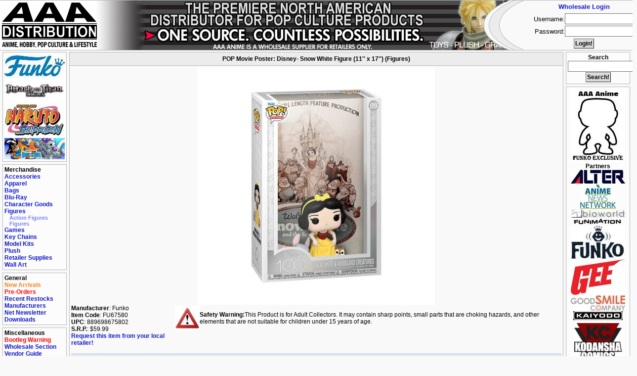

--- FILE ---
content_type: text/html; charset=UTF-8
request_url: https://www.aaaanime.com/item/Figures/FU67580.html
body_size: 11440
content:
<!DOCTYPE HTML PUBLIC "-//W3C//DTD HTML 4.01 Transitional//EN"
"http://www.w3.org/TR/html4/loose.dtd">

<html>
<link rel="icon" type="image/vnd.microsoft.icon" href="/somepath/image.ico" />
<link rel="SHORTCUT ICON" href="/favicon.ico">
<head>
	<title>POP Movie Poster: Disney- Snow White Figure (11'' x 17'') (Figures)</title>
	<link rel="stylesheet" type="text/css" href="//www.aaaanime.com/css/main2.css">
</head>
<body>
<script type="text/javascript">

  var _gaq = _gaq || [];
  _gaq.push(['_setAccount', 'UA-17865484-1']);
  _gaq.push(['_trackPageview']);

  (function() {
    var ga = document.createElement('script'); ga.type = 'text/javascript'; ga.async = true;
    ga.src = ('https:' == document.location.protocol ? 'https://ssl' : 'http://www') + '.google-analytics.com/ga.js';
    var s = document.getElementsByTagName('script')[0]; s.parentNode.insertBefore(ga, s);
  })();

</script>
<div id="main">
<div id="left">

<!--<div class="navicontent">
<b>What's Hot!</b><br>
<a href="//www.aaaanime.com/search?s=Bleach">Bleach</a><br>
<a href="//www.aaaanime.com/search?s=Death+Note">Death Note</a><br>
<a href="//www.aaaanime.com/search?s=Code+Geass">Code Geass</a><br>
<a href="//www.aaaanime.com/search?s=Final+Fantasy">Final Fantasy</a><br>
<a href="//www.aaaanime.com/search?s=Gurren+Lagann">Gurren Lagann</a><br>
<a href="//www.aaaanime.com/search?s=Lucky+Star">Lucky Star</a><br>
<a href="//www.aaaanime.com/search?s=Kingdom+Hearts">Kingdom Hearts</a><br>
<a href="//www.aaaanime.com/search?s=Naruto">Naruto</a><br>
<a href="//www.aaaanime.com/search?s=The+Melancholy+of+Haruhi+Suzumiya">The Melancholy of Haruhi Suzumiya</a><br>

</div>-->
<div class="navicontent">
<a href="//www.aaaanime.com/manufacturersearch/Funko.html"><img src="//www.aaaanime.com/banner/side/Logo_Funko.jpg" alt="Banner - Funko" border="0"><br></a><br>
<a href="//www.aaaanime.com/search?s=Attack+Titan"><img src="//www.aaaanime.com/banner/side/Logo_aot.jpg" alt="Banner - Attack On Titan" border="0"><br></a><br>
<a href="//www.aaaanime.com/search?s=naruto"><img src="//www.aaaanime.com/banner/side/narutoshippuden_icon.jpg" alt="Banner - Naruto" border="0"><br></a><br>
<a href="//www.aaaanime.com/search?s=Dragon+Ball"><img src="//www.aaaanime.com/banner/side/dragonballz_icon.jpg" alt="Banner - Dragon Ball Z" border="0"><br></a><br>
</div>

<div class="navicontent">
<b>Merchandise</b><br>
<div class="section-tests">
<a href="//www.aaaanime.com/type/Accessories.html">Accessories</a><br>
<span><a href="//www.aaaanime.com/cat/Accessories/Cell+Phone.html">Cell Phone</a><br>
<a href="//www.aaaanime.com/cat/Accessories/Jewelry.html">Jewelry</a><br>
<a href="//www.aaaanime.com/cat/Accessories/Necklace.html">Necklace</a><br>
<a href="//www.aaaanime.com/cat/Accessories/Patches.html">Patches</a><br>
<a href="//www.aaaanime.com/cat/Accessories/Pins+and+Buttons.html">Pins and Buttons</a><br>
<a href="//www.aaaanime.com/cat/Accessories/Wallets.html">Wallets</a><br>
</span>
</div>
<div class="section-tests">
<a href="//www.aaaanime.com/type/Apparel.html">Apparel</a><br>
<span><a href="//www.aaaanime.com/cat/Apparel/Costume.html">Costume</a><br>
<a href="//www.aaaanime.com/cat/Apparel/Head+Gear.html">Head Gear</a><br>
<a href="//www.aaaanime.com/cat/Apparel/T-Shirts.html">T-Shirts</a><br>
</span>
</div>
<div class="section-tests">
<a href="//www.aaaanime.com/type/Bags.html">Bags</a><br>
</div>
<div class="section-tests">
<a href="//www.aaaanime.com/type/Blu-Ray.html">Blu-Ray</a><br>
</div>
<div class="section-tests">
<a href="//www.aaaanime.com/type/Character+Goods.html">Character Goods</a><br>
<span><a href="//www.aaaanime.com/cat/Character+Goods/Cups+and+Mugs.html">Cups and Mugs</a><br>
<a href="//www.aaaanime.com/cat/Character+Goods/Merchandise.html">Merchandise</a><br>
</span>
</div>
<div class="section-tests">
<a href="//www.aaaanime.com/type/Figures.html">Figures</a><br>
<span style="display: block;"><a href="//www.aaaanime.com/cat/Figures/Action+Figures.html">Action Figures</a><br>
<a href="//www.aaaanime.com/cat/Figures/Figures.html">Figures</a><br>
</span>
</div>
<div class="section-tests">
<a href="//www.aaaanime.com/type/Games.html">Games</a><br>
<span><a href="//www.aaaanime.com/cat/Games/Board+Games.html">Board Games</a><br>
<a href="//www.aaaanime.com/cat/Games/Trading+Card+Games.html">Trading Card Games</a><br>
</span>
</div>
<div class="section-tests">
<a href="//www.aaaanime.com/type/Key+Chains.html">Key Chains</a><br>
</div>
<div class="section-tests">
<a href="//www.aaaanime.com/type/Model+Kits.html">Model Kits</a><br>
</div>
<div class="section-tests">
<a href="//www.aaaanime.com/type/Plush.html">Plush</a><br>
</div>
<div class="section-tests">
<a href="//www.aaaanime.com/type/Retailer+Supplies.html">Retailer Supplies</a><br>
</div>
<div class="section-tests">
<a href="//www.aaaanime.com/type/Wall+Art.html">Wall Art</a><br>
</div>

</div>

<div class="navicontent">
<b>General</b><br>
<!--<a href="//www.aaaanime.com/distributed.html">Distributed By AAA</a><br>-->
<a href="//www.aaaanime.com/new.html"><font color="#F88017">New Arrivals</font></a><br>
<a href="//www.aaaanime.com/preorders/new.html"><font color="red">Pre-Orders</font></a><br>
<a href="//www.aaaanime.com/restock.html">Recent Restocks</a><br>
<a href="//www.aaaanime.com/manufacturers.html">Manufacturers</a><br>
<a href="//www.aaaanime.com/netnewsletter.html">Net Newsletter</a><br>
<a href="//www.aaaanime.com/downloads/">Downloads</a><br>
</div>

<div class="navicontent">
<b>Miscellaneous</b><br>
<a href="http://www.goodsmile.info/page/en/post/all/kaizoku/all/all/all/published/1.html"><font color="red">Bootleg Warning</font></a><br>
<a href="/wholesale/">Wholesale Section</a><br>
<!--<a href="http://www.aaaanime.com/animenews/8580.html">Career Opportunities</a><br>-->
<a href="//www.aaaanime.com/vendors.html">Vendor Guide</a><br>
<a href="//www.aaaanime.com/about.html">About Us</a><br>
<a href="//www.aaaanime.com/contact.html">Contact Us</a><br>
<!--<a href="//www.aaaanime.com/rss.xml">RSS Feed</a><br>-->
<a href="//www.aaaanime.com/animenews.html">Anime News</a><br>
<a href="//www.aaaanime.com/trailers.html">Trailers</a><br>
<!-- <a href="//www.aaaanime.com/polls.html">Polls</a><br> -->
<a href="//www.aaaanime.com/ups_map.html">UPS Map</a><br>
<a href="https://www.youtube.com/channel/UC_xQQhZK1EclpGAg3o4vKXA"><img border="0" src=/images/images/youtube_logo.jpg></a><br>
<a href="http://www.facebook.com/pages/AAA-Anime-Distribution/121887764111?ref=mf"><img border="0" src=/images/images/aaafan.jpg></a><br>
<a href="http://www.twitter.com/aaaanime"><img border="0" src=/images/images/twitter-logo.jpg></a><br>




</div>

</div>
<div id="right">

<div class="extracontent" style="text-align: center;">
<b>Search</b><br>
<form method="get" action="//www.aaaanime.com/search">
<input type="text" name="s" size="18" class="search-box"><br>
<br>
<input type="submit" value="Search!" class="search-submit">
</form>
</div>




<div class="extracontent" style="text-align: center;">
<a href="//www.aaaanime.com/search?s=aaa%20anime"><img src="//www.aaaanime.com/images/images/BannerFunkoEx.jpg" alt="Funko POP Vinyl AAA Anime exclusives" border="0"></a><br>
<br>
<b>Partners</b><br>
<a href="//www.aaaanime.com/manufacturersearch/Alter.html"><img src="//www.aaaanime.com/images/ManufacturerLogos/logo_alter.jpg" alt="Alter" border="0"></a><br>
<br>
<a href="http://www.animenewsnetwork.com/"><img src="//www.aaaanime.com/images/ManufacturerLogos/logo_ann.jpg" alt="Anime News Network" border="0"></a><br>
<br>
<a href="//www.aaaanime.com/manufacturersearch/Bioworld.html"><img src="//www.aaaanime.com/images/ManufacturerLogos/logo_bioworld.jpg" alt="Bioworld" border="0"></a><br>
<br>
<a href="//www.aaaanime.com/manufacturersearch/Funimation.html"><img src="//www.aaaanime.com/images/ManufacturerLogos/logo_funimation.jpg" alt="Funimation" border="0"></a><br>
<br>
<a href="//www.aaaanime.com/manufacturersearch/Funko.html"><img src="//www.aaaanime.com/images/ManufacturerLogos/logo_funko.jpg" alt="Funko" border="0"></a><br>
<br>
<a href="//www.aaaanime.com/manufacturersearch/GE+Animation.html"><img src="//www.aaaanime.com/images/ManufacturerLogos/logo_geanimation.jpg" alt="GE Animation" border="0"></a><br>
<br>
<a href="//www.aaaanime.com/manufacturersearch/Good+Smile+Company.html"><img src="//www.aaaanime.com/images/ManufacturerLogos/logo_goodsmilecompany.jpg" alt="Good Smile Company" border="0"></a><br>
<br>
<a href="//www.aaaanime.com/manufacturersearch/Kaiyodo.html"><img src="//www.aaaanime.com/images/ManufacturerLogos/logo_kaiyodo.jpg" alt="Changes" border="0"></a><br>
<br>
<a href="//www.aaaanime.com/manufacturersearch/Kodansha+Comics.html"><img src="//www.aaaanime.com/images/ManufacturerLogos/logo_kodansha.jpg" alt="Kodansha Comics" border="0"></a><br>
<br>
<a href="//www.aaaanime.com/manufacturersearch/Konami.html"><img src="//www.aaaanime.com/images/ManufacturerLogos/logo_konami.jpg" alt="Konami" border="0"></a><br>
<br>
<a href="//www.aaaanime.com/manufacturersearch/Max+Factory.html"><img src="//www.aaaanime.com/images/ManufacturerLogos/logo_maxfactory.jpg" alt="Max Factory" border="0"></a><br>
<br>
<a href="//www.aaaanime.com/manufacturersearch/Megahouse.html"><img src="//www.aaaanime.com/images/ManufacturerLogos/logo_megahouse.jpg" alt="Megahouse" border="0"></a><br>
<br>
<a href="//www.aaaanime.com/manufacturersearch/Square-Enix.html"><img src="//www.aaaanime.com/images/ManufacturerLogos/logo_square-enix.jpg" alt="Square-Enix" border="0"></a><br>
<br>
<a href="//www.aaaanime.com/manufacturersearch/Viz.html"><img src="//www.aaaanime.com/images/ManufacturerLogos/logo_viz.jpg" alt="Viz Media" border="0"></a><br>
</div>

</div>
<div id="middle"><div id="middle-place">
<!--

<div id="noticeheader">NOTICE</div>
 <div id="noticecontent">
   <table width="100%" cellspacing="0" cellpadding="0" border="0">
     <tr valign="top">
       <th style="width: 140px; text-align: right; padding: 0px 5px 1px 0px;">Dec. 26, 2022</th>
       <td>AAA Anime Inc. will be closed Monday, the day after Christmas.</td>
     </tr>
     <tr valign="top">
       <th style="width: 140px; text-align: right; padding: 0px 5px 1px 0px;">Jan. 2, 2022</th>
       <td>AAA Anime Inc. will be closed Monday, the day after New Years.</td>
     </tr>

   </table>
 </div>



-->
<div id="mainheader">POP Movie Poster: Disney- Snow White Figure (11'' x 17'') (Figures)</div>
<div id="maincontent">


<table width="100%" cellspacing="0" cellpadding="0" border="0">
<tr>
<td style="text-align: center;" colspan="2">
<img src="//www.aaaanime.com/images/Figures/FU67580.jpg" alt="POP Movie Poster: Disney- Snow White Figure (11'' x 17'')" width="480" height="480">
</td>
</tr>
<tr valign="top">
<td style="text-align: left;" width="210">
<b>Manufacturer</b>: Funko<br>
<b>Item Code</b>: FU67580<br>
<b>UPC</b>: 889698675802<br>
<b>S.R.P.</b>: $59.99<br>
<a href="//www.aaaanime.com/item/print/FU67580.html">Request this item from your local retailer!</a><br>
<br style="font-size: 12px;">
</td>
<td style="text-align: left;">
<br>
<br>
<table width="100%" cellspacing="0" cellpadding="0" border="0">
<tr>
<td>
<img src=/images/images/safetywarning.jpg>
</td>
<td>
<b>Safety Warning:</b>This Product is for Adult Collectors. It may contain sharp points, small parts that are choking hazards, and other elements that are not suitable for children under 			15 years of age.
<br>
</td></tr>
</table>
</td></tr>
</table>
<br>
<table width="100%" cellspacing="0" cellpadding="0" border="0">
<tr><th class="similaritems-head" colspan="4">Other products for "Disney" in "Figures"</th></tr>
<tr>
<td class="similaritems-c" width="25%"><a href="//www.aaaanime.com/item/Figures/FU71320.html"><img src="//www.aaaanime.com/thumbs/Figures/FU71320.jpg" border="0" alt="Bitty Pop: Disney - Minnie Mouse Pack Figure (Assortment of 4)"><br>Bitty Pop: Disney - Minnie Mouse Pack Figure (Assortment of 4)</a></td>
<td class="similaritems-c" width="25%"><a href="//www.aaaanime.com/item/Figures/FU71321.html"><img src="//www.aaaanime.com/thumbs/Figures/FU71321.jpg" border="0" alt="Bitty Pop: Disney - Sorcerer Mickey Pack Figure (Assortment of 4)"><br>Bitty Pop: Disney - Sorcerer Mickey Pack Figure (Assortment of 4)</a></td>
<td class="similaritems-c" width="25%"><a href="//www.aaaanime.com/item/Figures/FU80936.html"><img src="//www.aaaanime.com/thumbs/Figures/FU80936.jpg" border="0" alt="Comic Cover: Disney Sketched - Cinderella Pop Figure"><br>Comic Cover: Disney Sketched - Cinderella Pop Figure</a></td>
<td class="similaritems-c" width="25%"><a href="//www.aaaanime.com/item/Figures/FU67951.html"><img src="//www.aaaanime.com/thumbs/Figures/FU67951.jpg" border="0" alt="Comic Cover: Disney's 100th Anniversary - Oswald Pop Figure"><br>Comic Cover: Disney's 100th Anniversary - Oswald Pop Figure</a></td>
</tr>
<tr>
<td class="similaritems-c" width="25%"><a href="//www.aaaanime.com/item/Figures/FU77185.html"><img src="//www.aaaanime.com/thumbs/Figures/FU77185.jpg" border="0" alt="Disney 100: Mickely Mouse Club Pop Figure"><br>Disney 100: Mickely Mouse Club Pop Figure</a></td>
<td class="similaritems-c" width="25%"><a href="//www.aaaanime.com/item/Figures/FU67993.html"><img src="//www.aaaanime.com/thumbs/Figures/FU67993.jpg" border="0" alt="Disney 100: That's So Raven - Raven Pop Figure"><br>Disney 100: That's So Raven - Raven Pop Figure</a></td>
<td class="similaritems-c" width="25%"><a href="//www.aaaanime.com/item/Figures/FU67984.html"><img src="//www.aaaanime.com/thumbs/Figures/FU67984.jpg" border="0" alt="Disney 100: Zenon - Zenon Kar Pop Figure"><br>Disney 100: Zenon - Zenon Kar Pop Figure</a></td>
<td class="similaritems-c" width="25%"><a href="//www.aaaanime.com/item/Figures/FU86076.html"><img src="//www.aaaanime.com/thumbs/Figures/FU86076.jpg" border="0" alt="Disney Holiday - Anna Winter Outfit Pop Figure"><br>Disney Holiday - Anna Winter Outfit Pop Figure</a></td>
</tr>
<tr>
<td class="similaritems-c" width="25%"><a href="//www.aaaanime.com/item/Figures/FU86069.html"><img src="//www.aaaanime.com/thumbs/Figures/FU86069.jpg" border="0" alt="Disney Holiday - Ariel Winter Outfit Pop Figure"><br>Disney Holiday - Ariel Winter Outfit Pop Figure</a></td>
<td class="similaritems-c" width="25%"><a href="//www.aaaanime.com/item/Figures/FU86077.html"><img src="//www.aaaanime.com/thumbs/Figures/FU86077.jpg" border="0" alt="Disney Holiday - Elsa Winter Outfit Pop Figure"><br>Disney Holiday - Elsa Winter Outfit Pop Figure</a></td>
<td class="similaritems-c" width="25%"><a href="//www.aaaanime.com/item/Figures/FU86070.html"><img src="//www.aaaanime.com/thumbs/Figures/FU86070.jpg" border="0" alt="Disney Holiday - Jasmine Winter Outfit Pop Figure"><br>Disney Holiday - Jasmine Winter Outfit Pop Figure</a></td>
<td class="similaritems-c" width="25%"><a href="//www.aaaanime.com/item/Figures/FU86071.html"><img src="//www.aaaanime.com/thumbs/Figures/FU86071.jpg" border="0" alt="Disney Holiday - Rapunzel Winter Outfit Pop Figure"><br>Disney Holiday - Rapunzel Winter Outfit Pop Figure</a></td>
</tr>
<tr>
<td class="similaritems-c" width="25%"><a href="//www.aaaanime.com/item/Figures/FU86072.html"><img src="//www.aaaanime.com/thumbs/Figures/FU86072.jpg" border="0" alt="Disney Holiday - Tiana Winter Outfit Pop Figure"><br>Disney Holiday - Tiana Winter Outfit Pop Figure</a></td>
<td class="similaritems-c" width="25%"><a href="//www.aaaanime.com/item/Figures/FU50270.html"><img src="//www.aaaanime.com/thumbs/Figures/FU50270.jpg" border="0" alt="Disney Villains: Evil Queen on Throne Deluxe Pop Figure"><br>Disney Villains: Evil Queen on Throne Deluxe Pop Figure</a></td>
<td class="similaritems-c" width="25%"><a href="//www.aaaanime.com/item/Figures/FU80928.html"><img src="//www.aaaanime.com/thumbs/Figures/FU80928.jpg" border="0" alt="Disney Villains: Gaston Pop Figure"><br>Disney Villains: Gaston Pop Figure</a></td>
<td class="similaritems-c" width="25%"><a href="//www.aaaanime.com/item/Figures/FU80929.html"><img src="//www.aaaanime.com/thumbs/Figures/FU80929.jpg" border="0" alt="Disney Villains: Jafar (Sultan) Pop Figure"><br>Disney Villains: Jafar (Sultan) Pop Figure</a></td>
</tr>
<tr>
<td class="similaritems-c" width="25%"><a href="//www.aaaanime.com/item/Figures/FU80930.html"><img src="//www.aaaanime.com/thumbs/Figures/FU80930.jpg" border="0" alt="Disney Villains: Mother Gothel Pop Figure"><br>Disney Villains: Mother Gothel Pop Figure</a></td>
<td class="similaritems-c" width="25%"><a href="//www.aaaanime.com/item/Figures/FU50271.html"><img src="//www.aaaanime.com/thumbs/Figures/FU50271.jpg" border="0" alt="Disney Villains: Ursula with Caludron Deluxe Pop Figure"><br>Disney Villains: Ursula with Caludron Deluxe Pop Figure</a></td>
<td class="similaritems-c" width="25%"><a href="//www.aaaanime.com/item/Figures/FU80931.html"><img src="//www.aaaanime.com/thumbs/Figures/FU80931.jpg" border="0" alt="Disney Villains: Yzma Pop Figure"><br>Disney Villains: Yzma Pop Figure</a></td>
<td class="similaritems-c" width="25%"><a href="//www.aaaanime.com/item/Figures/FU80237.html"><img src="//www.aaaanime.com/thumbs/Figures/FU80237.jpg" border="0" alt="Disney: 100 Acre Woods - Eeyore Pop Figure"><br>Disney: 100 Acre Woods - Eeyore Pop Figure</a></td>
</tr>
<tr>
<td class="similaritems-c" width="25%"><a href="//www.aaaanime.com/item/Figures/FU80238.html"><img src="//www.aaaanime.com/thumbs/Figures/FU80238.jpg" border="0" alt="Disney: 100 Acre Woods - Piglet Pop Figure"><br>Disney: 100 Acre Woods - Piglet Pop Figure</a></td>
<td class="similaritems-c" width="25%"><a href="//www.aaaanime.com/item/Figures/FU80239.html"><img src="//www.aaaanime.com/thumbs/Figures/FU80239.jpg" border="0" alt="Disney: 100 Acre Woods - Rabbit Pop Figure"><br>Disney: 100 Acre Woods - Rabbit Pop Figure</a></td>
<td class="similaritems-c" width="25%"><a href="//www.aaaanime.com/item/Figures/FU80240.html"><img src="//www.aaaanime.com/thumbs/Figures/FU80240.jpg" border="0" alt="Disney: 100 Acre Woods - Roo Pop Figure"><br>Disney: 100 Acre Woods - Roo Pop Figure</a></td>
<td class="similaritems-c" width="25%"><a href="//www.aaaanime.com/item/Figures/FU67971.html"><img src="//www.aaaanime.com/thumbs/Figures/FU67971.jpg" border="0" alt="Disney: 100th Anniversary - Bert Merry Go Round Pop Ride Figure"><br>Disney: 100th Anniversary - Bert Merry Go Round Pop Ride Figure</a></td>
</tr>
<tr>
<td class="similaritems-c" width="25%"><a href="//www.aaaanime.com/item/Figures/FU67973.html"><img src="//www.aaaanime.com/thumbs/Figures/FU67973.jpg" border="0" alt="Disney: 100th Anniversary - Elsa Pop Figure"><br>Disney: 100th Anniversary - Elsa Pop Figure</a></td>
<td class="similaritems-c" width="25%"><a href="//www.aaaanime.com/item/Figures/FU67974.html"><img src="//www.aaaanime.com/thumbs/Figures/FU67974.jpg" border="0" alt="Disney: 100th Anniversary - Mary Poppins Merry Go Round Pop Ride Figure"><br>Disney: 100th Anniversary - Mary Poppins Merry Go Round Pop Ride Figure</a></td>
<td class="similaritems-c" width="25%"><a href="//www.aaaanime.com/item/Figures/FU67952.html"><img src="//www.aaaanime.com/thumbs/Figures/FU67952.jpg" border="0" alt="Disney: 100th Anniversary - Oswald Pop Figure"><br>Disney: 100th Anniversary - Oswald Pop Figure</a></td>
<td class="similaritems-c" width="25%"><a href="//www.aaaanime.com/item/Figures/FU67976.html"><img src="//www.aaaanime.com/thumbs/Figures/FU67976.jpg" border="0" alt="Disney: 100th Anniversary - Tiana &amp; Naveen Movie Moment Pop Figure"><br>Disney: 100th Anniversary - Tiana &amp; Naveen Movie Moment Pop Figure</a></td>
</tr>
<tr>
<td class="similaritems-c" width="25%"><a href="//www.aaaanime.com/item/Figures/FU67995.html"><img src="//www.aaaanime.com/thumbs/Figures/FU67995.jpg" border="0" alt="Disney: 100th Anniversary - Walt w/ Magazine Pop Figure"><br>Disney: 100th Anniversary - Walt w/ Magazine Pop Figure</a></td>
<td class="similaritems-c" width="25%"><a href="//www.aaaanime.com/item/Figures/FU70118.html"><img src="//www.aaaanime.com/thumbs/Figures/FU70118.jpg" border="0" alt="Disney: 100th Anniversary - Young Mirabel (Ceremony) (GITD) Pop Figure"><br>Disney: 100th Anniversary - Young Mirabel (Ceremony) (GITD) Pop Figure</a></td>
<td class="similaritems-c" width="25%"><a href="//www.aaaanime.com/item/Figures/FU55738.html"><img src="//www.aaaanime.com/thumbs/Figures/FU55738.jpg" border="0" alt="Disney: Alice 70th Anniversary - Tweedle Dee &amp; Dum Pop Figure (2-Pack)"><br>Disney: Alice 70th Anniversary - Tweedle Dee &amp; Dum Pop Figure (2-Pack)</a></td>
<td class="similaritems-c" width="25%"><a href="//www.aaaanime.com/item/Figures/FU81201.html"><img src="//www.aaaanime.com/thumbs/Figures/FU81201.jpg" border="0" alt="Disney: American Tail - Fieval Pop Figure"><br>Disney: American Tail - Fieval Pop Figure</a></td>
</tr>
<tr>
<td class="similaritems-c" width="25%"><a href="//www.aaaanime.com/item/Figures/FU81202.html"><img src="//www.aaaanime.com/thumbs/Figures/FU81202.jpg" border="0" alt="Disney: American Tail - Papa Pop Figure"><br>Disney: American Tail - Papa Pop Figure</a></td>
<td class="similaritems-c" width="25%"><a href="//www.aaaanime.com/item/Figures/FU81203.html"><img src="//www.aaaanime.com/thumbs/Figures/FU81203.jpg" border="0" alt="Disney: American Tail - Tanya Pop Figure"><br>Disney: American Tail - Tanya Pop Figure</a></td>
<td class="similaritems-c" width="25%"><a href="//www.aaaanime.com/item/Figures/FU81204.html"><img src="//www.aaaanime.com/thumbs/Figures/FU81204.jpg" border="0" alt="Disney: American Tail - Tiger Pop Figure"><br>Disney: American Tail - Tiger Pop Figure</a></td>
<td class="similaritems-c" width="25%"><a href="//www.aaaanime.com/item/Figures/FU40889.html"><img src="//www.aaaanime.com/thumbs/Figures/FU40889.jpg" border="0" alt="Disney: Anna (Young) Pop Figure (Frozen 2)"><br>Disney: Anna (Young) Pop Figure (Frozen 2)</a></td>
</tr>
<tr>
<td class="similaritems-c" width="25%"><a href="//www.aaaanime.com/item/Figures/FU4833.html"><img src="//www.aaaanime.com/thumbs/Figures/FU4833.jpg" border="0" alt="Disney: Anna Coronation Pop! Vinyl Figure (Frozen)"><br>Disney: Anna Coronation Pop! Vinyl Figure (Frozen)</a></td>
<td class="similaritems-c" width="25%"><a href="//www.aaaanime.com/item/Figures/FU40886.html"><img src="//www.aaaanime.com/thumbs/Figures/FU40886.jpg" border="0" alt="Disney: Anna Pop Figure (Frozen 2)"><br>Disney: Anna Pop Figure (Frozen 2)</a></td>
<td class="similaritems-c" width="25%"><a href="//www.aaaanime.com/item/Figures/FU49891.html"><img src="//www.aaaanime.com/thumbs/Figures/FU49891.jpg" border="0" alt="Disney: Archives - Mickey Mouse (Sorcerer) Pop Figure"><br>Disney: Archives - Mickey Mouse (Sorcerer) Pop Figure</a></td>
<td class="similaritems-c" width="25%"><a href="//www.aaaanime.com/item/Figures/FU40102.html"><img src="//www.aaaanime.com/thumbs/Figures/FU40102.jpg" border="0" alt="Disney: Ariel w/ Bag Pop Vinyl Figure (Little Mermaid)"><br>Disney: Ariel w/ Bag Pop Vinyl Figure (Little Mermaid)</a></td>
</tr>
<tr>
<td class="similaritems-c" width="25%"><a href="//www.aaaanime.com/item/Figures/FU65665.html"><img src="//www.aaaanime.com/thumbs/Figures/FU65665.jpg" border="0" alt="Disney: Bambi 80th Anniversary - Flower Pop Figure"><br>Disney: Bambi 80th Anniversary - Flower Pop Figure</a></td>
<td class="similaritems-c" width="25%"><a href="//www.aaaanime.com/item/Figures/FU57585.html"><img src="//www.aaaanime.com/thumbs/Figures/FU57585.jpg" border="0" alt="Disney: Beauty &amp; Beast - Beast (Curls) Pop Figure"><br>Disney: Beauty &amp; Beast - Beast (Curls) Pop Figure</a></td>
<td class="similaritems-c" width="25%"><a href="//www.aaaanime.com/item/Figures/FU11564.html"><img src="//www.aaaanime.com/thumbs/Figures/FU11564.jpg" border="0" alt="Disney: Belle Gown Rose POP Vinyl Figure (Beauty and the Beast 2017)"><br>Disney: Belle Gown Rose POP Vinyl Figure (Beauty and the Beast 2017)</a></td>
<td class="similaritems-c" width="25%"><a href="//www.aaaanime.com/item/Figures/FU83598.html"><img src="//www.aaaanime.com/thumbs/Figures/FU83598.jpg" border="0" alt="Disney: Black Cauldron - Eilonwy w/ Gurgi Pop and Buddy Figure"><br>Disney: Black Cauldron - Eilonwy w/ Gurgi Pop and Buddy Figure</a></td>
</tr>
<tr>
<td class="similaritems-c" width="25%"><a href="//www.aaaanime.com/item/Figures/FU83596.html"><img src="//www.aaaanime.com/thumbs/Figures/FU83596.jpg" border="0" alt="Disney: Black Cauldron - Horned King w/ Creeper Pop Figure"><br>Disney: Black Cauldron - Horned King w/ Creeper Pop Figure</a></td>
<td class="similaritems-c" width="25%"><a href="//www.aaaanime.com/item/Figures/FU83597.html"><img src="//www.aaaanime.com/thumbs/Figures/FU83597.jpg" border="0" alt="Disney: Black Cauldron - Taran w/ Sword Pop Figure"><br>Disney: Black Cauldron - Taran w/ Sword Pop Figure</a></td>
<td class="similaritems-c" width="25%"><a href="//www.aaaanime.com/item/Figures/FU46584.html"><img src="//www.aaaanime.com/thumbs/Figures/FU46584.jpg" border="0" alt="Disney: Bruni (Fire Salamander) Pop Figure (Frozen 2)"><br>Disney: Bruni (Fire Salamander) Pop Figure (Frozen 2)</a></td>
<td class="similaritems-c" width="25%"><a href="//www.aaaanime.com/item/Figures/FU3204.html"><img src="//www.aaaanime.com/thumbs/Figures/FU3204.jpg" border="0" alt="Disney: Carl Fredricksen Pop Figure (Up)"><br>Disney: Carl Fredricksen Pop Figure (Up)</a></td>
</tr>
<tr>
<td class="similaritems-c" width="25%"><a href="//www.aaaanime.com/item/Figures/FU83456.html"><img src="//www.aaaanime.com/thumbs/Figures/FU83456.jpg" border="0" alt="Disney: Cinderella - Cinderella Pop Figure"><br>Disney: Cinderella - Cinderella Pop Figure</a></td>
<td class="similaritems-c" width="25%"><a href="//www.aaaanime.com/item/Figures/FU83457.html"><img src="//www.aaaanime.com/thumbs/Figures/FU83457.jpg" border="0" alt="Disney: Cinderella - Fairy Godmother Pop Figure"><br>Disney: Cinderella - Fairy Godmother Pop Figure</a></td>
<td class="similaritems-c" width="25%"><a href="//www.aaaanime.com/item/Figures/FU83459.html"><img src="//www.aaaanime.com/thumbs/Figures/FU83459.jpg" border="0" alt="Disney: Cinderella - Prince Charming w/ Glass Slipper Pop Figure"><br>Disney: Cinderella - Prince Charming w/ Glass Slipper Pop Figure</a></td>
<td class="similaritems-c" width="25%"><a href="//www.aaaanime.com/item/Figures/FU45649.html"><img src="//www.aaaanime.com/thumbs/Figures/FU45649.jpg" border="0" alt="Disney: Cinderella in Pink Dress Pop Figure (Cinderella)"><br>Disney: Cinderella in Pink Dress Pop Figure (Cinderella)</a></td>
</tr>
<tr>
<td class="similaritems-c" width="25%"><a href="//www.aaaanime.com/item/Figures/FU83982.html"><img src="//www.aaaanime.com/thumbs/Figures/FU83982.jpg" border="0" alt="Disney: Club Mickey - Daisy Duck (Festival) Pop Figure"><br>Disney: Club Mickey - Daisy Duck (Festival) Pop Figure</a></td>
<td class="similaritems-c" width="25%"><a href="//www.aaaanime.com/item/Figures/FU86901.html"><img src="//www.aaaanime.com/thumbs/Figures/FU86901.jpg" border="0" alt="Disney: Club Mickey - Daisy Duck (K-pop) Pop Figure"><br>Disney: Club Mickey - Daisy Duck (K-pop) Pop Figure</a></td>
<td class="similaritems-c" width="25%"><a href="//www.aaaanime.com/item/Figures/FU86902.html"><img src="//www.aaaanime.com/thumbs/Figures/FU86902.jpg" border="0" alt="Disney: Club Mickey - Donald Duck (K-pop) Pop Figure"><br>Disney: Club Mickey - Donald Duck (K-pop) Pop Figure</a></td>
<td class="similaritems-c" width="25%"><a href="//www.aaaanime.com/item/Figures/FU86903.html"><img src="//www.aaaanime.com/thumbs/Figures/FU86903.jpg" border="0" alt="Disney: Club Mickey - Goofy (K-pop) Pop Figure"><br>Disney: Club Mickey - Goofy (K-pop) Pop Figure</a></td>
</tr>
<tr>
<td class="similaritems-c" width="25%"><a href="//www.aaaanime.com/item/Figures/FU86904.html"><img src="//www.aaaanime.com/thumbs/Figures/FU86904.jpg" border="0" alt="Disney: Club Mickey - Mickey Mouse (K-pop) Pop Figure"><br>Disney: Club Mickey - Mickey Mouse (K-pop) Pop Figure</a></td>
<td class="similaritems-c" width="25%"><a href="//www.aaaanime.com/item/Figures/FU83983.html"><img src="//www.aaaanime.com/thumbs/Figures/FU83983.jpg" border="0" alt="Disney: Club Mickey - Minnie Mouse (Festival) Pop Figure"><br>Disney: Club Mickey - Minnie Mouse (Festival) Pop Figure</a></td>
<td class="similaritems-c" width="25%"><a href="//www.aaaanime.com/item/Figures/FU86905.html"><img src="//www.aaaanime.com/thumbs/Figures/FU86905.jpg" border="0" alt="Disney: Club Mickey - Minnie Mouse (K-pop) Pop Figure"><br>Disney: Club Mickey - Minnie Mouse (K-pop) Pop Figure</a></td>
<td class="similaritems-c" width="25%"><a href="//www.aaaanime.com/item/Figures/FU77398.html"><img src="//www.aaaanime.com/thumbs/Figures/FU77398.jpg" border="0" alt="Disney: Devil Donald Duck Pop Figure"><br>Disney: Devil Donald Duck Pop Figure</a></td>
</tr>
<tr>
<td class="similaritems-c" width="25%"><a href="//www.aaaanime.com/item/Figures/FU51376.html"><img src="//www.aaaanime.com/thumbs/Figures/FU51376.jpg" border="0" alt="Disney: Disney 65th - Peter Pan (New Pose) Pop Figure"><br>Disney: Disney 65th - Peter Pan (New Pose) Pop Figure</a></td>
<td class="similaritems-c" width="25%"><a href="//www.aaaanime.com/item/Figures/FU43684.html"><img src="//www.aaaanime.com/thumbs/Figures/FU43684.jpg" border="0" alt="Disney: DIY Bo Peep Pop Figure (Toy Story)"><br>Disney: DIY Bo Peep Pop Figure (Toy Story)</a></td>
<td class="similaritems-c" width="25%"><a href="//www.aaaanime.com/item/Figures/FU75724.html"><img src="//www.aaaanime.com/thumbs/Figures/FU75724.jpg" border="0" alt="Disney: Donald Duck 90th Anniversary - Donald Duck (Dapper) Pop Figure"><br>Disney: Donald Duck 90th Anniversary - Donald Duck (Dapper) Pop Figure</a></td>
<td class="similaritems-c" width="25%"><a href="//www.aaaanime.com/item/Figures/FU75725.html"><img src="//www.aaaanime.com/thumbs/Figures/FU75725.jpg" border="0" alt="Disney: Donald Duck 90th Anniversary - Donald Duck (Heart Eyes) Pop Figure"><br>Disney: Donald Duck 90th Anniversary - Donald Duck (Heart Eyes) Pop Figure</a></td>
</tr>
<tr>
<td class="similaritems-c" width="25%"><a href="//www.aaaanime.com/item/Figures/FU21718.html"><img src="//www.aaaanime.com/thumbs/Figures/FU21718.jpg" border="0" alt="Disney: Dopey POP Vinyl Figure (Snow White)"><br>Disney: Dopey POP Vinyl Figure (Snow White)</a></td>
<td class="similaritems-c" width="25%"><a href="//www.aaaanime.com/item/Figures/889698603942.html"><img src="//www.aaaanime.com/thumbs/Figures/889698603942.jpg" border="0" alt="Disney: Dr. Facilier (Blacklight) Pop Figure (Princess &amp; the Frog) (Hot Topic Exclusive)"><br>Disney: Dr. Facilier (Blacklight) Pop Figure (Princess &amp; the Frog) (Hot Topic Exclusive)</a></td>
<td class="similaritems-c" width="25%"><a href="//www.aaaanime.com/item/Figures/FU80207.html"><img src="//www.aaaanime.com/thumbs/Figures/FU80207.jpg" border="0" alt="Disney: Dumbo - Dumbo w/ Flag Pop Figure"><br>Disney: Dumbo - Dumbo w/ Flag Pop Figure</a></td>
<td class="similaritems-c" width="25%"><a href="//www.aaaanime.com/item/Figures/FU80209.html"><img src="//www.aaaanime.com/thumbs/Figures/FU80209.jpg" border="0" alt="Disney: Dumbo - Mrs. Jumbo w/ Dumbo 6'' Super Pop Figure"><br>Disney: Dumbo - Mrs. Jumbo w/ Dumbo 6'' Super Pop Figure</a></td>
</tr>
<tr>
<td class="similaritems-c" width="25%"><a href="//www.aaaanime.com/item/Figures/FU80208.html"><img src="//www.aaaanime.com/thumbs/Figures/FU80208.jpg" border="0" alt="Disney: Dumbo - Timothy Q. Mouse (Ringmaster) Pop Figure"><br>Disney: Dumbo - Timothy Q. Mouse (Ringmaster) Pop Figure</a></td>
<td class="similaritems-c" width="25%"><a href="//www.aaaanime.com/item/Figures/FU42133.html"><img src="//www.aaaanime.com/thumbs/Figures/FU42133.jpg" border="0" alt="Disney: Earth Giant Pop Figure (Frozen 2)"><br>Disney: Earth Giant Pop Figure (Frozen 2)</a></td>
<td class="similaritems-c" width="25%"><a href="//www.aaaanime.com/item/Figures/FU29955.html"><img src="//www.aaaanime.com/thumbs/Figures/FU29955.jpg" border="0" alt="Disney: Elastigirl on Elasticyc Pop Rides Vinyl Figure (Incredibles 2)"><br>Disney: Elastigirl on Elasticyc Pop Rides Vinyl Figure (Incredibles 2)</a></td>
<td class="similaritems-c" width="25%"><a href="//www.aaaanime.com/item/Figures/FU40888.html"><img src="//www.aaaanime.com/thumbs/Figures/FU40888.jpg" border="0" alt="Disney: Elsa (Young) Pop Figure (Frozen 2)"><br>Disney: Elsa (Young) Pop Figure (Frozen 2)</a></td>
</tr>
<tr>
<td class="similaritems-c" width="25%"><a href="//www.aaaanime.com/item/Figures/FU83570.html"><img src="//www.aaaanime.com/thumbs/Figures/FU83570.jpg" border="0" alt="Disney: Fantasia 2000 - Spring Sprite Pop Figure"><br>Disney: Fantasia 2000 - Spring Sprite Pop Figure</a></td>
<td class="similaritems-c" width="25%"><a href="//www.aaaanime.com/item/Figures/889698666473.html"><img src="//www.aaaanime.com/thumbs/Figures/889698666473.jpg" border="0" alt="Disney: Frozen - Elsa ~Let It Go~ (Diamond) Pop Figure (EE Exclusive)"><br>Disney: Frozen - Elsa ~Let It Go~ (Diamond) Pop Figure (EE Exclusive)</a></td>
<td class="similaritems-c" width="25%"><a href="//www.aaaanime.com/item/Figures/FU35757.html"><img src="//www.aaaanime.com/thumbs/Figures/FU35757.jpg" border="0" alt="Disney: Genie w/ Lamp Pop Vinyl Figure (Aladdin)"><br>Disney: Genie w/ Lamp Pop Vinyl Figure (Aladdin)</a></td>
<td class="similaritems-c" width="25%"><a href="//www.aaaanime.com/item/Figures/FU49935.html"><img src="//www.aaaanime.com/thumbs/Figures/FU49935.jpg" border="0" alt="Disney: Haunted Mansion Portraits - Alexander Nitrokoff Pop Figure"><br>Disney: Haunted Mansion Portraits - Alexander Nitrokoff Pop Figure</a></td>
</tr>
<tr>
<td class="similaritems-c" width="25%"><a href="//www.aaaanime.com/item/Figures/FU67109.html"><img src="//www.aaaanime.com/thumbs/Figures/FU67109.jpg" border="0" alt="Disney: Hercules Vinyl Soda Figure"><br>Disney: Hercules Vinyl Soda Figure</a></td>
<td class="similaritems-c" width="25%"><a href="//www.aaaanime.com/item/Figures/FU80949.html"><img src="//www.aaaanime.com/thumbs/Figures/FU80949.jpg" border="0" alt="Disney: Incredibles 20th Anniversary - Edna Mode Pop Figure"><br>Disney: Incredibles 20th Anniversary - Edna Mode Pop Figure</a></td>
<td class="similaritems-c" width="25%"><a href="//www.aaaanime.com/item/Figures/FU80950.html"><img src="//www.aaaanime.com/thumbs/Figures/FU80950.jpg" border="0" alt="Disney: Incredibles 20th Anniversary - Elastigirl Pop Figure"><br>Disney: Incredibles 20th Anniversary - Elastigirl Pop Figure</a></td>
<td class="similaritems-c" width="25%"><a href="//www.aaaanime.com/item/Figures/FU80951.html"><img src="//www.aaaanime.com/thumbs/Figures/FU80951.jpg" border="0" alt="Disney: Incredibles 20th Anniversary - Mr. Incredible Pop Figure"><br>Disney: Incredibles 20th Anniversary - Mr. Incredible Pop Figure</a></td>
</tr>
<tr>
<td class="similaritems-c" width="25%"><a href="//www.aaaanime.com/item/Figures/FU37025.html"><img src="//www.aaaanime.com/thumbs/Figures/FU37025.jpg" border="0" alt="Disney: Jafar Pop Vinyl Figure (Aladdin Live Action)"><br>Disney: Jafar Pop Vinyl Figure (Aladdin Live Action)</a></td>
<td class="similaritems-c" width="25%"><a href="//www.aaaanime.com/item/Figures/FU47950.html"><img src="//www.aaaanime.com/thumbs/Figures/FU47950.jpg" border="0" alt="Disney: Joe (Human) Pop Figure (Pixar's Soul)"><br>Disney: Joe (Human) Pop Figure (Pixar's Soul)</a></td>
<td class="similaritems-c" width="25%"><a href="//www.aaaanime.com/item/Figures/FU80789.html"><img src="//www.aaaanime.com/thumbs/Figures/FU80789.jpg" border="0" alt="Disney: Jungle Book - Baloo and Mogli Deluxe Pop Moment Figure"><br>Disney: Jungle Book - Baloo and Mogli Deluxe Pop Moment Figure</a></td>
<td class="similaritems-c" width="25%"><a href="//www.aaaanime.com/item/Figures/FU80788.html"><img src="//www.aaaanime.com/thumbs/Figures/FU80788.jpg" border="0" alt="Disney: Jungle Book - Hathi Jr. Pop Figure"><br>Disney: Jungle Book - Hathi Jr. Pop Figure</a></td>
</tr>
<tr>
<td class="similaritems-c" width="25%"><a href="//www.aaaanime.com/item/Figures/FU80785.html"><img src="//www.aaaanime.com/thumbs/Figures/FU80785.jpg" border="0" alt="Disney: Jungle Book - King Louie on Throne Deluxe Pop Figure"><br>Disney: Jungle Book - King Louie on Throne Deluxe Pop Figure</a></td>
<td class="similaritems-c" width="25%"><a href="//www.aaaanime.com/item/Figures/FU32088.html"><img src="//www.aaaanime.com/thumbs/Figures/FU32088.jpg" border="0" alt="Disney: Kit Cloudkicker Pop Vinyl Figure (TaleSpin)"><br>Disney: Kit Cloudkicker Pop Vinyl Figure (TaleSpin)</a></td>
<td class="similaritems-c" width="25%"><a href="//www.aaaanime.com/item/Figures/FU83568.html"><img src="//www.aaaanime.com/thumbs/Figures/FU83568.jpg" border="0" alt="Disney: Lady and the Tramp - Lady w/ Puppy Pop Figure"><br>Disney: Lady and the Tramp - Lady w/ Puppy Pop Figure</a></td>
<td class="similaritems-c" width="25%"><a href="//www.aaaanime.com/item/Figures/FU83569.html"><img src="//www.aaaanime.com/thumbs/Figures/FU83569.jpg" border="0" alt="Disney: Lady and the Tramp - Tramp w/ Puppy Pop Figure"><br>Disney: Lady and the Tramp - Tramp w/ Puppy Pop Figure</a></td>
</tr>
<tr>
<td class="similaritems-c" width="25%"><a href="//www.aaaanime.com/item/Figures/FU63949.html"><img src="//www.aaaanime.com/thumbs/Figures/FU63949.jpg" border="0" alt="Disney: Lightyear - Buzz Lightyear (XL-15) w/ Sox Pop Figure"><br>Disney: Lightyear - Buzz Lightyear (XL-15) w/ Sox Pop Figure</a></td>
<td class="similaritems-c" width="25%"><a href="//www.aaaanime.com/item/Figures/FU63951.html"><img src="//www.aaaanime.com/thumbs/Figures/FU63951.jpg" border="0" alt="Disney: Lightyear - Sox Pop Figure"><br>Disney: Lightyear - Sox Pop Figure</a></td>
<td class="similaritems-c" width="25%"><a href="//www.aaaanime.com/item/Figures/FU79953.html"><img src="//www.aaaanime.com/thumbs/Figures/FU79953.jpg" border="0" alt="Disney: Lilo &amp; Stich - Stitch w/ Dreidel Pop Figure"><br>Disney: Lilo &amp; Stich - Stitch w/ Dreidel Pop Figure</a></td>
<td class="similaritems-c" width="25%"><a href="//www.aaaanime.com/item/Figures/FU86274.html"><img src="//www.aaaanime.com/thumbs/Figures/FU86274.jpg" border="0" alt="Disney: Lilo and Stitch - Luau Angel Pop Figure"><br>Disney: Lilo and Stitch - Luau Angel Pop Figure</a></td>
</tr>
<tr>
<td class="similaritems-c" width="25%"><a href="//www.aaaanime.com/item/Figures/FU86275.html"><img src="//www.aaaanime.com/thumbs/Figures/FU86275.jpg" border="0" alt="Disney: Lilo and Stitch - Luau Stitch Pop Figure"><br>Disney: Lilo and Stitch - Luau Stitch Pop Figure</a></td>
<td class="similaritems-c" width="25%"><a href="//www.aaaanime.com/item/Figures/889698650403.html"><img src="//www.aaaanime.com/thumbs/Figures/889698650403.jpg" border="0" alt="Disney: Lilo and Stitch - Stitch (Annoyed) Pop Figure (EE Exclusive)"><br>Disney: Lilo and Stitch - Stitch (Annoyed) Pop Figure (EE Exclusive)</a></td>
<td class="similaritems-c" width="25%"><a href="//www.aaaanime.com/item/Figures/889698884693.html"><img src="//www.aaaanime.com/thumbs/Figures/889698884693.jpg" border="0" alt="Disney: Lilo and Stitch - Stitch in Sunlounger with Scrump Premium Pop Figure (Special Edition)"><br>Disney: Lilo and Stitch - Stitch in Sunlounger with Scrump Premium Pop Figure (Special Edition)</a></td>
<td class="similaritems-c" width="25%"><a href="//www.aaaanime.com/item/Figures/FU67195.html"><img src="//www.aaaanime.com/thumbs/Figures/FU67195.jpg" border="0" alt="Disney: Lilo and Stitch - Stitch Vinyl Soda Figure (Limited Edition: 15,000 PCS)"><br>Disney: Lilo and Stitch - Stitch Vinyl Soda Figure (Limited Edition: 15,000 PCS)</a></td>
</tr>
<tr>
<td class="similaritems-c" width="25%"><a href="//www.aaaanime.com/item/Figures/889698736374.html"><img src="//www.aaaanime.com/thumbs/Figures/889698736374.jpg" border="0" alt="Disney: Lilo and Stitch - Stitch w/ Plunger Pop Figure (EE Exclusive)"><br>Disney: Lilo and Stitch - Stitch w/ Plunger Pop Figure (EE Exclusive)</a></td>
<td class="similaritems-c" width="25%"><a href="//www.aaaanime.com/item/Figures/FU86277.html"><img src="//www.aaaanime.com/thumbs/Figures/FU86277.jpg" border="0" alt="Disney: Lilo and Stitch - Tuber Stitch Pop Figure"><br>Disney: Lilo and Stitch - Tuber Stitch Pop Figure</a></td>
<td class="similaritems-c" width="25%"><a href="//www.aaaanime.com/item/Figures/FU36391.html"><img src="//www.aaaanime.com/thumbs/Figures/FU36391.jpg" border="0" alt="Disney: Lion King - Mufasa Pop Figure"><br>Disney: Lion King - Mufasa Pop Figure</a></td>
<td class="similaritems-c" width="25%"><a href="//www.aaaanime.com/item/Figures/889698668286.html"><img src="//www.aaaanime.com/thumbs/Figures/889698668286.jpg" border="0" alt="Disney: Little Mermaid - Sebastian Pop Figure (EE Exclusive)"><br>Disney: Little Mermaid - Sebastian Pop Figure (EE Exclusive)</a></td>
</tr>
<tr>
<td class="similaritems-c" width="25%"><a href="//www.aaaanime.com/item/Figures/FU36402.html"><img src="//www.aaaanime.com/thumbs/Figures/FU36402.jpg" border="0" alt="Disney: Luau Pumbaa Pop Vinyl Figure (Lion King)"><br>Disney: Luau Pumbaa Pop Vinyl Figure (Lion King)</a></td>
<td class="similaritems-c" width="25%"><a href="//www.aaaanime.com/item/Figures/FU36413.html"><img src="//www.aaaanime.com/thumbs/Figures/FU36413.jpg" border="0" alt="Disney: Luau Timon Pop Vinyl Figure (Lion King)"><br>Disney: Luau Timon Pop Vinyl Figure (Lion King)</a></td>
<td class="similaritems-c" width="25%"><a href="//www.aaaanime.com/item/Figures/FU55763.html"><img src="//www.aaaanime.com/thumbs/Figures/FU55763.jpg" border="0" alt="Disney: Luca - Alberto Scorfano (Land) Pop Figure <font class=''item-notice''>[<b>New!</b>: 10/24/2025]</font>"><br>Disney: Luca - Alberto Scorfano (Land) Pop Figure <font class="item-notice">[<b>New!</b>: 10/24/2025]</font></a></td>
<td class="similaritems-c" width="25%"><a href="//www.aaaanime.com/item/Figures/FU55761.html"><img src="//www.aaaanime.com/thumbs/Figures/FU55761.jpg" border="0" alt="Disney: Luca - Luca Paguro (Land) Pop Figure"><br>Disney: Luca - Luca Paguro (Land) Pop Figure</a></td>
</tr>
<tr>
<td class="similaritems-c" width="25%"><a href="//www.aaaanime.com/item/Figures/FU83980.html"><img src="//www.aaaanime.com/thumbs/Figures/FU83980.jpg" border="0" alt="Disney: Mickey and Friends - Mickey (Runner) Pop Figure"><br>Disney: Mickey and Friends - Mickey (Runner) Pop Figure</a></td>
<td class="similaritems-c" width="25%"><a href="//www.aaaanime.com/item/Figures/FU59623.html"><img src="//www.aaaanime.com/thumbs/Figures/FU59623.jpg" border="0" alt="Disney: Mickey and Friends - Mickey Mouse Pop Figure"><br>Disney: Mickey and Friends - Mickey Mouse Pop Figure</a></td>
<td class="similaritems-c" width="25%"><a href="//www.aaaanime.com/item/Figures/FU83981.html"><img src="//www.aaaanime.com/thumbs/Figures/FU83981.jpg" border="0" alt="Disney: Mickey and Friends - Minnie (Hot Girl Walk) Pop Figure"><br>Disney: Mickey and Friends - Minnie (Hot Girl Walk) Pop Figure</a></td>
<td class="similaritems-c" width="25%"><a href="//www.aaaanime.com/item/Figures/FU59624.html"><img src="//www.aaaanime.com/thumbs/Figures/FU59624.jpg" border="0" alt="Disney: Mickey and Friends - Minnie Mouse Pop Figure"><br>Disney: Mickey and Friends - Minnie Mouse Pop Figure</a></td>
</tr>
<tr>
<td class="similaritems-c" width="25%"><a href="//www.aaaanime.com/item/Figures/FU59625.html"><img src="//www.aaaanime.com/thumbs/Figures/FU59625.jpg" border="0" alt="Disney: Mickey and Friends - Pluto Pop Figure"><br>Disney: Mickey and Friends - Pluto Pop Figure</a></td>
<td class="similaritems-c" width="25%"><a href="//www.aaaanime.com/item/Figures/FU84632.html"><img src="//www.aaaanime.com/thumbs/Figures/FU84632.jpg" border="0" alt="Disney: Mickey Around The World - Carnaval Minnie Pop Figure"><br>Disney: Mickey Around The World - Carnaval Minnie Pop Figure</a></td>
<td class="similaritems-c" width="25%"><a href="//www.aaaanime.com/item/Figures/FU84635.html"><img src="//www.aaaanime.com/thumbs/Figures/FU84635.jpg" border="0" alt="Disney: Mickey Around The World - Lunar New Year Mickey Pop Figure"><br>Disney: Mickey Around The World - Lunar New Year Mickey Pop Figure</a></td>
<td class="similaritems-c" width="25%"><a href="//www.aaaanime.com/item/Figures/FU57621.html"><img src="//www.aaaanime.com/thumbs/Figures/FU57621.jpg" border="0" alt="Disney: Minnie Mouse - Minnie (2013) Pop Figure"><br>Disney: Minnie Mouse - Minnie (2013) Pop Figure</a></td>
</tr>
<tr>
<td class="similaritems-c" width="25%"><a href="//www.aaaanime.com/item/Figures/FU57622.html"><img src="//www.aaaanime.com/thumbs/Figures/FU57622.jpg" border="0" alt="Disney: Minnie Mouse - Minnie on Ice (1935) Pop Figure"><br>Disney: Minnie Mouse - Minnie on Ice (1935) Pop Figure</a></td>
<td class="similaritems-c" width="25%"><a href="//www.aaaanime.com/item/Figures/FU57620.html"><img src="//www.aaaanime.com/thumbs/Figures/FU57620.jpg" border="0" alt="Disney: Minnie Mouse - Princess Minnie (1938) Pop Figure"><br>Disney: Minnie Mouse - Princess Minnie (1938) Pop Figure</a></td>
<td class="similaritems-c" width="25%"><a href="//www.aaaanime.com/item/Figures/FU2476.html"><img src="//www.aaaanime.com/thumbs/Figures/FU2476.jpg" border="0" alt="Disney: Minnie Mouse POP Vinyl Figure"><br>Disney: Minnie Mouse POP Vinyl Figure</a></td>
<td class="similaritems-c" width="25%"><a href="//www.aaaanime.com/item/Figures/889698739566.html"><img src="//www.aaaanime.com/thumbs/Figures/889698739566.jpg" border="0" alt="Disney: Moana - Moana (Translucent) Pop Figure (EE Exclusive)"><br>Disney: Moana - Moana (Translucent) Pop Figure (EE Exclusive)</a></td>
</tr>
<tr>
<td class="similaritems-c" width="25%"><a href="//www.aaaanime.com/item/Figures/FU79737.html"><img src="//www.aaaanime.com/thumbs/Figures/FU79737.jpg" border="0" alt="Disney: Moana 2 - Maui Pop Figure"><br>Disney: Moana 2 - Maui Pop Figure</a></td>
<td class="similaritems-c" width="25%"><a href="//www.aaaanime.com/item/Figures/FU79736.html"><img src="//www.aaaanime.com/thumbs/Figures/FU79736.jpg" border="0" alt="Disney: Moana 2 - Moana and Little Sis Simea Pop Buddy Figure"><br>Disney: Moana 2 - Moana and Little Sis Simea Pop Buddy Figure</a></td>
<td class="similaritems-c" width="25%"><a href="//www.aaaanime.com/item/Figures/FU57382.html"><img src="//www.aaaanime.com/thumbs/Figures/FU57382.jpg" border="0" alt="Disney: Monsters at Work - Val Little Figure (Monster's Inc.)"><br>Disney: Monsters at Work - Val Little Figure (Monster's Inc.)</a></td>
<td class="similaritems-c" width="25%"><a href="//www.aaaanime.com/item/Figures/FU48020.html"><img src="//www.aaaanime.com/thumbs/Figures/FU48020.jpg" border="0" alt="Disney: Moonwind Pop Figure (Pixar's Soul)"><br>Disney: Moonwind Pop Figure (Pixar's Soul)</a></td>
</tr>
<tr>
<td class="similaritems-c" width="25%"><a href="//www.aaaanime.com/item/Figures/FU46097.html"><img src="//www.aaaanime.com/thumbs/Figures/FU46097.jpg" border="0" alt="Disney: Mulan (Villager) Pop Figure (Mulan Live)"><br>Disney: Mulan (Villager) Pop Figure (Mulan Live)</a></td>
<td class="similaritems-c" width="25%"><a href="//www.aaaanime.com/item/Figures/FU5897.html"><img src="//www.aaaanime.com/thumbs/Figures/FU5897.jpg" border="0" alt="Disney: Mulan Pop! Vinyl Figure (Mulan)"><br>Disney: Mulan Pop! Vinyl Figure (Mulan)</a></td>
<td class="similaritems-c" width="25%"><a href="//www.aaaanime.com/item/Figures/FU5898.html"><img src="//www.aaaanime.com/thumbs/Figures/FU5898.jpg" border="0" alt="Disney: Mushu &amp; Cricket Pop! Vinyl Figure (Mulan)"><br>Disney: Mushu &amp; Cricket Pop! Vinyl Figure (Mulan)</a></td>
<td class="similaritems-c" width="25%"><a href="//www.aaaanime.com/item/Figures/FU46585.html"><img src="//www.aaaanime.com/thumbs/Figures/FU46585.jpg" border="0" alt="Disney: Olaf w/ Bruni Pop Figure (Frozen 2)"><br>Disney: Olaf w/ Bruni Pop Figure (Frozen 2)</a></td>
</tr>
<tr>
<td class="similaritems-c" width="25%"><a href="//www.aaaanime.com/item/Figures/FU45583.html"><img src="//www.aaaanime.com/thumbs/Figures/FU45583.jpg" border="0" alt="Disney: Onward - Barley Lightfoot Pop Figure"><br>Disney: Onward - Barley Lightfoot Pop Figure</a></td>
<td class="similaritems-c" width="25%"><a href="//www.aaaanime.com/item/Figures/FU45584.html"><img src="//www.aaaanime.com/thumbs/Figures/FU45584.jpg" border="0" alt="Disney: Onward - Ian Lightfoot Pop Figure"><br>Disney: Onward - Ian Lightfoot Pop Figure</a></td>
<td class="similaritems-c" width="25%"><a href="//www.aaaanime.com/item/Figures/FU70697.html"><img src="//www.aaaanime.com/thumbs/Figures/FU70697.jpg" border="0" alt="Disney: Peter Pan 70th - Peter w/ Flute Pop Figure"><br>Disney: Peter Pan 70th - Peter w/ Flute Pop Figure</a></td>
<td class="similaritems-c" width="25%"><a href="//www.aaaanime.com/item/Figures/FU70846.html"><img src="//www.aaaanime.com/thumbs/Figures/FU70846.jpg" border="0" alt="Disney: Peter Pan 70th - Tinkerbell Trapped Deluxe Pop Figure"><br>Disney: Peter Pan 70th - Tinkerbell Trapped Deluxe Pop Figure</a></td>
</tr>
<tr>
<td class="similaritems-c" width="25%"><a href="//www.aaaanime.com/item/Figures/FU86691.html"><img src="//www.aaaanime.com/thumbs/Figures/FU86691.jpg" border="0" alt="Disney: Phineas &amp; Ferb - Agent P for Perry Pop Figure"><br>Disney: Phineas &amp; Ferb - Agent P for Perry Pop Figure</a></td>
<td class="similaritems-c" width="25%"><a href="//www.aaaanime.com/item/Figures/FU86692.html"><img src="//www.aaaanime.com/thumbs/Figures/FU86692.jpg" border="0" alt="Disney: Phineas &amp; Ferb - Ferb Fletcher Pop Figure"><br>Disney: Phineas &amp; Ferb - Ferb Fletcher Pop Figure</a></td>
<td class="similaritems-c" width="25%"><a href="//www.aaaanime.com/item/Figures/FU86693.html"><img src="//www.aaaanime.com/thumbs/Figures/FU86693.jpg" border="0" alt="Disney: Phineas &amp; Ferb - Phineas Flynn Pop Figure"><br>Disney: Phineas &amp; Ferb - Phineas Flynn Pop Figure</a></td>
<td class="similaritems-c" width="25%"><a href="//www.aaaanime.com/item/Figures/FU51535.html"><img src="//www.aaaanime.com/thumbs/Figures/FU51535.jpg" border="0" alt="Disney: Pinocchio - Blue Fairy Pop Figure"><br>Disney: Pinocchio - Blue Fairy Pop Figure</a></td>
</tr>
<tr>
<td class="similaritems-c" width="25%"><a href="//www.aaaanime.com/item/Figures/FU51540.html"><img src="//www.aaaanime.com/thumbs/Figures/FU51540.jpg" border="0" alt="Disney: Pinocchio - Figaro w/ Cleo Pop Figure"><br>Disney: Pinocchio - Figaro w/ Cleo Pop Figure</a></td>
<td class="similaritems-c" width="25%"><a href="//www.aaaanime.com/item/Figures/FU51536.html"><img src="//www.aaaanime.com/thumbs/Figures/FU51536.jpg" border="0" alt="Disney: Pinocchio - Geppetto w/ Accordion Pop Figure"><br>Disney: Pinocchio - Geppetto w/ Accordion Pop Figure</a></td>
<td class="similaritems-c" width="25%"><a href="//www.aaaanime.com/item/Figures/FU51534.html"><img src="//www.aaaanime.com/thumbs/Figures/FU51534.jpg" border="0" alt="Disney: Pinocchio - Jiminy Cricket Pop Figure"><br>Disney: Pinocchio - Jiminy Cricket Pop Figure</a></td>
<td class="similaritems-c" width="25%"><a href="//www.aaaanime.com/item/Figures/FU49603.html"><img src="//www.aaaanime.com/thumbs/Figures/FU49603.jpg" border="0" alt="Disney: Pixar Alien Remix - Joy Pop Figure (Specialty Series)"><br>Disney: Pixar Alien Remix - Joy Pop Figure (Specialty Series)</a></td>
</tr>
<tr>
<td class="similaritems-c" width="25%"><a href="//www.aaaanime.com/item/Figures/FU48362.html"><img src="//www.aaaanime.com/thumbs/Figures/FU48362.jpg" border="0" alt="Disney: Pixar Alien Remix - Sulley Pop Figure"><br>Disney: Pixar Alien Remix - Sulley Pop Figure</a></td>
<td class="similaritems-c" width="25%"><a href="//www.aaaanime.com/item/Figures/FU83977.html"><img src="//www.aaaanime.com/thumbs/Figures/FU83977.jpg" border="0" alt="Disney: Pocahontas 30th Anniversary - Pocahontas Pop Figure"><br>Disney: Pocahontas 30th Anniversary - Pocahontas Pop Figure</a></td>
<td class="similaritems-c" width="25%"><a href="//www.aaaanime.com/item/Figures/FU37023.html"><img src="//www.aaaanime.com/thumbs/Figures/FU37023.jpg" border="0" alt="Disney: Prince Ali Pop Vinyl Figure (Aladdin Live Action)"><br>Disney: Prince Ali Pop Vinyl Figure (Aladdin Live Action)</a></td>
<td class="similaritems-c" width="25%"><a href="//www.aaaanime.com/item/Figures/FU35758.html"><img src="//www.aaaanime.com/thumbs/Figures/FU35758.jpg" border="0" alt="Disney: Prince Ali Pop Vinyl Figure (Aladdin)"><br>Disney: Prince Ali Pop Vinyl Figure (Aladdin)</a></td>
</tr>
<tr>
<td class="similaritems-c" width="25%"><a href="//www.aaaanime.com/item/Figures/FU50552.html"><img src="//www.aaaanime.com/thumbs/Figures/FU50552.jpg" border="0" alt="Disney: Raya and the Last Dragon - Namari Pop Figure"><br>Disney: Raya and the Last Dragon - Namari Pop Figure</a></td>
<td class="similaritems-c" width="25%"><a href="//www.aaaanime.com/item/Figures/FU50553.html"><img src="//www.aaaanime.com/thumbs/Figures/FU50553.jpg" border="0" alt="Disney: Raya and the Last Dragon - Noi Pop Figure"><br>Disney: Raya and the Last Dragon - Noi Pop Figure</a></td>
<td class="similaritems-c" width="25%"><a href="//www.aaaanime.com/item/Figures/FU50550.html"><img src="//www.aaaanime.com/thumbs/Figures/FU50550.jpg" border="0" alt="Disney: Raya and the Last Dragon - Sisu as Dragon Pop Figure"><br>Disney: Raya and the Last Dragon - Sisu as Dragon Pop Figure</a></td>
<td class="similaritems-c" width="25%"><a href="//www.aaaanime.com/item/Figures/FU32087.html"><img src="//www.aaaanime.com/thumbs/Figures/FU32087.jpg" border="0" alt="Disney: Rebecca Cunningham Pop Vinyl Figure (TaleSpin)"><br>Disney: Rebecca Cunningham Pop Vinyl Figure (TaleSpin)</a></td>
</tr>
<tr>
<td class="similaritems-c" width="25%"><a href="//www.aaaanime.com/item/Figures/FU33412.html"><img src="//www.aaaanime.com/thumbs/Figures/FU33412.jpg" border="0" alt="Disney: Shank Pop Vinyl Figure (Wreck it Ralph 2)"><br>Disney: Shank Pop Vinyl Figure (Wreck it Ralph 2)</a></td>
<td class="similaritems-c" width="25%"><a href="//www.aaaanime.com/item/Figures/FU36395.html"><img src="//www.aaaanime.com/thumbs/Figures/FU36395.jpg" border="0" alt="Disney: Simba (Grumb) Pop Vinyl Figure (Lion King)"><br>Disney: Simba (Grumb) Pop Vinyl Figure (Lion King)</a></td>
<td class="similaritems-c" width="25%"><a href="//www.aaaanime.com/item/Figures/FU38543.html"><img src="//www.aaaanime.com/thumbs/Figures/FU38543.jpg" border="0" alt="Disney: Simba Pop Figure (Lion King Live Action)"><br>Disney: Simba Pop Figure (Lion King Live Action)</a></td>
<td class="similaritems-c" width="25%"><a href="//www.aaaanime.com/item/Figures/FU86420.html"><img src="//www.aaaanime.com/thumbs/Figures/FU86420.jpg" border="0" alt="Disney: Sketched - Aurora Pop Figure"><br>Disney: Sketched - Aurora Pop Figure</a></td>
</tr>
<tr>
<td class="similaritems-c" width="25%"><a href="//www.aaaanime.com/item/Figures/FU80947.html"><img src="//www.aaaanime.com/thumbs/Figures/FU80947.jpg" border="0" alt="Disney: Sketched - Bambi Pop Figure"><br>Disney: Sketched - Bambi Pop Figure</a></td>
<td class="similaritems-c" width="25%"><a href="//www.aaaanime.com/item/Figures/FU86419.html"><img src="//www.aaaanime.com/thumbs/Figures/FU86419.jpg" border="0" alt="Disney: Sketched - Cheshire Cat Pop Figure"><br>Disney: Sketched - Cheshire Cat Pop Figure</a></td>
<td class="similaritems-c" width="25%"><a href="//www.aaaanime.com/item/Figures/FU86422.html"><img src="//www.aaaanime.com/thumbs/Figures/FU86422.jpg" border="0" alt="Disney: Sketched - Maleficent Pop Figure"><br>Disney: Sketched - Maleficent Pop Figure</a></td>
<td class="similaritems-c" width="25%"><a href="//www.aaaanime.com/item/Figures/FU86423.html"><img src="//www.aaaanime.com/thumbs/Figures/FU86423.jpg" border="0" alt="Disney: Sketched - Patch Pop Figure (101 Dalmatians)"><br>Disney: Sketched - Patch Pop Figure (101 Dalmatians)</a></td>
</tr>
<tr>
<td class="similaritems-c" width="25%"><a href="//www.aaaanime.com/item/Figures/FU80945.html"><img src="//www.aaaanime.com/thumbs/Figures/FU80945.jpg" border="0" alt="Disney: Sketched - Snow White Pop Figure"><br>Disney: Sketched - Snow White Pop Figure</a></td>
<td class="similaritems-c" width="25%"><a href="//www.aaaanime.com/item/Figures/FU86424.html"><img src="//www.aaaanime.com/thumbs/Figures/FU86424.jpg" border="0" alt="Disney: Sketched - White Rabbit Pop Figure (Alice in Wonderland)"><br>Disney: Sketched - White Rabbit Pop Figure (Alice in Wonderland)</a></td>
<td class="similaritems-c" width="25%"><a href="//www.aaaanime.com/item/Figures/FU78180.html"><img src="//www.aaaanime.com/thumbs/Figures/FU78180.jpg" border="0" alt="Disney: Sleeping Beauty 65th Anniversary - Maleficent (Dragon) on Bridge Deluxe Pop Figure"><br>Disney: Sleeping Beauty 65th Anniversary - Maleficent (Dragon) on Bridge Deluxe Pop Figure</a></td>
<td class="similaritems-c" width="25%"><a href="//www.aaaanime.com/item/Figures/FU78182.html"><img src="//www.aaaanime.com/thumbs/Figures/FU78182.jpg" border="0" alt="Disney: Sleeping Beauty 65th Anniversary - Maleficent w/ Candle Pop Figure"><br>Disney: Sleeping Beauty 65th Anniversary - Maleficent w/ Candle Pop Figure</a></td>
</tr>
<tr>
<td class="similaritems-c" width="25%"><a href="//www.aaaanime.com/item/Figures/FU78183.html"><img src="//www.aaaanime.com/thumbs/Figures/FU78183.jpg" border="0" alt="Disney: Sleeping Beauty 65th Anniversary - Merryweather Pop Figure"><br>Disney: Sleeping Beauty 65th Anniversary - Merryweather Pop Figure</a></td>
<td class="similaritems-c" width="25%"><a href="//www.aaaanime.com/item/Figures/FU78185.html"><img src="//www.aaaanime.com/thumbs/Figures/FU78185.jpg" border="0" alt="Disney: Sleeping Beauty 65th Anniversary - Owl as Prince Pop Figure"><br>Disney: Sleeping Beauty 65th Anniversary - Owl as Prince Pop Figure</a></td>
<td class="similaritems-c" width="25%"><a href="//www.aaaanime.com/item/Figures/FU78184.html"><img src="//www.aaaanime.com/thumbs/Figures/FU78184.jpg" border="0" alt="Disney: Sleeping Beauty 65th Anniversary - Prince Phillip Pop Figure"><br>Disney: Sleeping Beauty 65th Anniversary - Prince Phillip Pop Figure</a></td>
<td class="similaritems-c" width="25%"><a href="//www.aaaanime.com/item/Figures/FU80993.html"><img src="//www.aaaanime.com/thumbs/Figures/FU80993.jpg" border="0" alt="Disney: Sleepy Hollow - Ichabod Crane Pop Figure"><br>Disney: Sleepy Hollow - Ichabod Crane Pop Figure</a></td>
</tr>
<tr>
<td class="similaritems-c" width="25%"><a href="//www.aaaanime.com/item/Figures/FU55258.html"><img src="//www.aaaanime.com/thumbs/Figures/FU55258.jpg" border="0" alt="Disney: Small World - Japan Pop Figure"><br>Disney: Small World - Japan Pop Figure</a></td>
<td class="similaritems-c" width="25%"><a href="//www.aaaanime.com/item/Figures/FU55257.html"><img src="//www.aaaanime.com/thumbs/Figures/FU55257.jpg" border="0" alt="Disney: Small World - Kenya Pop Figure"><br>Disney: Small World - Kenya Pop Figure</a></td>
<td class="similaritems-c" width="25%"><a href="//www.aaaanime.com/item/Figures/FU55259.html"><img src="//www.aaaanime.com/thumbs/Figures/FU55259.jpg" border="0" alt="Disney: Small World - US Pop Figure"><br>Disney: Small World - US Pop Figure</a></td>
<td class="similaritems-c" width="25%"><a href="//www.aaaanime.com/item/Figures/FU21724.html"><img src="//www.aaaanime.com/thumbs/Figures/FU21724.jpg" border="0" alt="Disney: Snow White - Sleepy Pop Figure "><br>Disney: Snow White - Sleepy Pop Figure </a></td>
</tr>
<tr>
<td class="similaritems-c" width="25%"><a href="//www.aaaanime.com/item/Figures/FU75947.html"><img src="//www.aaaanime.com/thumbs/Figures/FU75947.jpg" border="0" alt="Disney: Snow White Live Action - Evil Queen (Normal) Pop Figure"><br>Disney: Snow White Live Action - Evil Queen (Normal) Pop Figure</a></td>
<td class="similaritems-c" width="25%"><a href="//www.aaaanime.com/item/Figures/FU75950.html"><img src="//www.aaaanime.com/thumbs/Figures/FU75950.jpg" border="0" alt="Disney: Snow White Live Action - Snow White (Plaid Dress) Pop Figure"><br>Disney: Snow White Live Action - Snow White (Plaid Dress) Pop Figure</a></td>
<td class="similaritems-c" width="25%"><a href="//www.aaaanime.com/item/Figures/FU75949.html"><img src="//www.aaaanime.com/thumbs/Figures/FU75949.jpg" border="0" alt="Disney: Snow White Live Action - Snow White w/ Apple Pop Figure"><br>Disney: Snow White Live Action - Snow White w/ Apple Pop Figure</a></td>
<td class="similaritems-c" width="25%"><a href="//www.aaaanime.com/item/Figures/FU21716.html"><img src="//www.aaaanime.com/thumbs/Figures/FU21716.jpg" border="0" alt="Disney: Snow White POP Vinyl Figure (Snow White)"><br>Disney: Snow White POP Vinyl Figure (Snow White)</a></td>
</tr>
<tr>
<td class="similaritems-c" width="25%"><a href="//www.aaaanime.com/item/Figures/FU6555.html"><img src="//www.aaaanime.com/thumbs/Figures/FU6555.jpg" border="0" alt="Disney: Stitch Sitting POP Vinyl Figure (Lilo &amp; Stitch)"><br>Disney: Stitch Sitting POP Vinyl Figure (Lilo &amp; Stitch)</a></td>
<td class="similaritems-c" width="25%"><a href="//www.aaaanime.com/item/Figures/FU55615.html"><img src="//www.aaaanime.com/thumbs/Figures/FU55615.jpg" border="0" alt="Disney: Stitch w/ Ukelele Pop Figure (Lilo &amp; Stitch) <font class=''item-notice''>[<b>New!</b>: 11/11/2025]</font>"><br>Disney: Stitch w/ Ukelele Pop Figure (Lilo &amp; Stitch) <font class="item-notice">[<b>New!</b>: 11/11/2025]</font></a></td>
<td class="similaritems-c" width="25%"><a href="//www.aaaanime.com/item/Figures/FU49153.html"><img src="//www.aaaanime.com/thumbs/Figures/FU49153.jpg" border="0" alt="Disney: Sword in the Stone - Arthur Pop Figure"><br>Disney: Sword in the Stone - Arthur Pop Figure</a></td>
<td class="similaritems-c" width="25%"><a href="//www.aaaanime.com/item/Figures/FU58249.html"><img src="//www.aaaanime.com/thumbs/Figures/FU58249.jpg" border="0" alt="Disney: Tangled - Flynn Rider Pop Figure (AAA Anime Exclusive)"><br>Disney: Tangled - Flynn Rider Pop Figure (AAA Anime Exclusive)</a></td>
</tr>
<tr>
<td class="similaritems-c" width="25%"><a href="//www.aaaanime.com/item/Figures/FU86291.html"><img src="//www.aaaanime.com/thumbs/Figures/FU86291.jpg" border="0" alt="Disney: Tangled - Flynn Rider w/ Frying Pan Pop Figure"><br>Disney: Tangled - Flynn Rider w/ Frying Pan Pop Figure</a></td>
<td class="similaritems-c" width="25%"><a href="//www.aaaanime.com/item/Figures/FU86292.html"><img src="//www.aaaanime.com/thumbs/Figures/FU86292.jpg" border="0" alt="Disney: Tangled - Rapunzel Brunette w/ Crown Pop Figure"><br>Disney: Tangled - Rapunzel Brunette w/ Crown Pop Figure</a></td>
<td class="similaritems-c" width="25%"><a href="//www.aaaanime.com/item/Figures/FU86293.html"><img src="//www.aaaanime.com/thumbs/Figures/FU86293.jpg" border="0" alt="Disney: Tangled - Rapunzel with Pascal Pop Buddy Figure"><br>Disney: Tangled - Rapunzel with Pascal Pop Buddy Figure</a></td>
<td class="similaritems-c" width="25%"><a href="//www.aaaanime.com/item/Figures/FU70731.html"><img src="//www.aaaanime.com/thumbs/Figures/FU70731.jpg" border="0" alt="Disney: The Little Mermaid (2023) - Ariel (Mermaid) and Friends Deluxe Pop Figure"><br>Disney: The Little Mermaid (2023) - Ariel (Mermaid) and Friends Deluxe Pop Figure</a></td>
</tr>
<tr>
<td class="similaritems-c" width="25%"><a href="//www.aaaanime.com/item/Figures/FU70735.html"><img src="//www.aaaanime.com/thumbs/Figures/FU70735.jpg" border="0" alt="Disney: The Little Mermaid (2023) - King Triton Pop Figure"><br>Disney: The Little Mermaid (2023) - King Triton Pop Figure</a></td>
<td class="similaritems-c" width="25%"><a href="//www.aaaanime.com/item/Figures/FU75959.html"><img src="//www.aaaanime.com/thumbs/Figures/FU75959.jpg" border="0" alt="Disney: The Rescuers Down Under - Bernard Pop Figure"><br>Disney: The Rescuers Down Under - Bernard Pop Figure</a></td>
<td class="similaritems-c" width="25%"><a href="//www.aaaanime.com/item/Figures/FU86290.html"><img src="//www.aaaanime.com/thumbs/Figures/FU86290.jpg" border="0" alt="Disney: The Rescuers Down Under - Jake Pop Figure"><br>Disney: The Rescuers Down Under - Jake Pop Figure</a></td>
<td class="similaritems-c" width="25%"><a href="//www.aaaanime.com/item/Figures/FU75960.html"><img src="//www.aaaanime.com/thumbs/Figures/FU75960.jpg" border="0" alt="Disney: The Rescuers Down Under - Miss Bianca Pop Figure"><br>Disney: The Rescuers Down Under - Miss Bianca Pop Figure</a></td>
</tr>
<tr>
<td class="similaritems-c" width="25%"><a href="//www.aaaanime.com/item/Figures/FU88467.html"><img src="//www.aaaanime.com/thumbs/Figures/FU88467.jpg" border="0" alt="Disney: Toy Story - Al Pop Figure"><br>Disney: Toy Story - Al Pop Figure</a></td>
<td class="similaritems-c" width="25%"><a href="//www.aaaanime.com/item/Figures/FU86272.html"><img src="//www.aaaanime.com/thumbs/Figures/FU86272.jpg" border="0" alt="Disney: Toy Story - Alien w/ Claw Pop Figure"><br>Disney: Toy Story - Alien w/ Claw Pop Figure</a></td>
<td class="similaritems-c" width="25%"><a href="//www.aaaanime.com/item/Figures/FU87189.html"><img src="//www.aaaanime.com/thumbs/Figures/FU87189.jpg" border="0" alt="Disney: Toy Story - Sid Pop Figure (Specialty Series)"><br>Disney: Toy Story - Sid Pop Figure (Specialty Series)</a></td>
<td class="similaritems-c" width="25%"><a href="//www.aaaanime.com/item/Figures/FU80204.html"><img src="//www.aaaanime.com/thumbs/Figures/FU80204.jpg" border="0" alt="Disney: Tron 1982 - Kevin Flynn Pop Figure"><br>Disney: Tron 1982 - Kevin Flynn Pop Figure</a></td>
</tr>
<tr>
<td class="similaritems-c" width="25%"><a href="//www.aaaanime.com/item/Figures/FU80205.html"><img src="//www.aaaanime.com/thumbs/Figures/FU80205.jpg" border="0" alt="Disney: Tron 1982 - Yori Pop Figure"><br>Disney: Tron 1982 - Yori Pop Figure</a></td>
<td class="similaritems-c" width="25%"><a href="//www.aaaanime.com/item/Figures/FU86665.html"><img src="//www.aaaanime.com/thumbs/Figures/FU86665.jpg" border="0" alt="Disney: Tron Ares - Ares Pop Figure"><br>Disney: Tron Ares - Ares Pop Figure</a></td>
<td class="similaritems-c" width="25%"><a href="//www.aaaanime.com/item/Figures/FU88230.html"><img src="//www.aaaanime.com/thumbs/Figures/FU88230.jpg" border="0" alt="Disney: Tron Ares - Athena with Light Cycle Pop Rides Figure"><br>Disney: Tron Ares - Athena with Light Cycle Pop Rides Figure</a></td>
<td class="similaritems-c" width="25%"><a href="//www.aaaanime.com/item/Figures/FU88229.html"><img src="//www.aaaanime.com/thumbs/Figures/FU88229.jpg" border="0" alt="Disney: Tron Ares - Kevin Flynn Pop Figure"><br>Disney: Tron Ares - Kevin Flynn Pop Figure</a></td>
</tr>
<tr>
<td class="similaritems-c" width="25%"><a href="//www.aaaanime.com/item/Figures/FU56351.html"><img src="//www.aaaanime.com/thumbs/Figures/FU56351.jpg" border="0" alt="Disney: Ultimate Princess - Merida Pop Figure"><br>Disney: Ultimate Princess - Merida Pop Figure</a></td>
<td class="similaritems-c" width="25%"><a href="//www.aaaanime.com/item/Figures/FU56353.html"><img src="//www.aaaanime.com/thumbs/Figures/FU56353.jpg" border="0" alt="Disney: Ultimate Princess - Princess Aurora w/ Castle Pop Town Figure"><br>Disney: Ultimate Princess - Princess Aurora w/ Castle Pop Town Figure</a></td>
<td class="similaritems-c" width="25%"><a href="//www.aaaanime.com/item/Figures/FU86413.html"><img src="//www.aaaanime.com/thumbs/Figures/FU86413.jpg" border="0" alt="Disney: Ultimate Princess - Rapunzel in Tower Pop Nooks Figure"><br>Disney: Ultimate Princess - Rapunzel in Tower Pop Nooks Figure</a></td>
<td class="similaritems-c" width="25%"><a href="//www.aaaanime.com/item/Figures/FU80836.html"><img src="//www.aaaanime.com/thumbs/Figures/FU80836.jpg" border="0" alt="Disney: Up - Carl Pop Figure"><br>Disney: Up - Carl Pop Figure</a></td>
</tr>
<tr>
<td class="similaritems-c" width="25%"><a href="//www.aaaanime.com/item/Figures/FU80837.html"><img src="//www.aaaanime.com/thumbs/Figures/FU80837.jpg" border="0" alt="Disney: Up - Russel w/ Candy Pop Figure"><br>Disney: Up - Russel w/ Candy Pop Figure</a></td>
<td class="similaritems-c" width="25%"><a href="//www.aaaanime.com/item/Figures/FU80838.html"><img src="//www.aaaanime.com/thumbs/Figures/FU80838.jpg" border="0" alt="Disney: Up - Young Carl Pop Figure"><br>Disney: Up - Young Carl Pop Figure</a></td>
<td class="similaritems-c" width="25%"><a href="//www.aaaanime.com/item/Figures/FU80839.html"><img src="//www.aaaanime.com/thumbs/Figures/FU80839.jpg" border="0" alt="Disney: Up - Young Ellie Pop Figure"><br>Disney: Up - Young Ellie Pop Figure</a></td>
<td class="similaritems-c" width="25%"><a href="//www.aaaanime.com/item/Figures/FU49819.html"><img src="//www.aaaanime.com/thumbs/Figures/FU49819.jpg" border="0" alt="Disney: Villains - Hades on Throne Deluxe Pop Figure"><br>Disney: Villains - Hades on Throne Deluxe Pop Figure</a></td>
</tr>
<tr>
<td class="similaritems-c" width="25%"><a href="//www.aaaanime.com/item/Figures/FU80932.html"><img src="//www.aaaanime.com/thumbs/Figures/FU80932.jpg" border="0" alt="Disney: Villians - Ursula and Lair Pop Home Figure"><br>Disney: Villians - Ursula and Lair Pop Home Figure</a></td>
<td class="similaritems-c" width="25%"><a href="//www.aaaanime.com/item/Figures/FU58137.html"><img src="//www.aaaanime.com/thumbs/Figures/FU58137.jpg" border="0" alt="Disney: Wall-E - Wall-E (Charging) Pop Figure (Specialty Series)"><br>Disney: Wall-E - Wall-E (Charging) Pop Figure (Specialty Series)</a></td>
<td class="similaritems-c" width="25%"><a href="//www.aaaanime.com/item/Figures/FU40896.html"><img src="//www.aaaanime.com/thumbs/Figures/FU40896.jpg" border="0" alt="Disney: Water Nokk 6-Inch Pop Figure (Frozen 2)"><br>Disney: Water Nokk 6-Inch Pop Figure (Frozen 2)</a></td>
<td class="similaritems-c" width="25%"><a href="//www.aaaanime.com/item/Figures/FU86080.html"><img src="//www.aaaanime.com/thumbs/Figures/FU86080.jpg" border="0" alt="Disney: Winnie the Pooh - Eeyore Holiday Tree Pocket Pop Figure"><br>Disney: Winnie the Pooh - Eeyore Holiday Tree Pocket Pop Figure</a></td>
</tr>
<tr>
<td class="similaritems-c" width="25%"><a href="//www.aaaanime.com/item/Figures/FU86081.html"><img src="//www.aaaanime.com/thumbs/Figures/FU86081.jpg" border="0" alt="Disney: Winnie the Pooh - Piglet Holiday Tree Pocket Pop Figure"><br>Disney: Winnie the Pooh - Piglet Holiday Tree Pocket Pop Figure</a></td>
<td class="similaritems-c" width="25%"><a href="//www.aaaanime.com/item/Figures/FU86082.html"><img src="//www.aaaanime.com/thumbs/Figures/FU86082.jpg" border="0" alt="Disney: Winnie the Pooh - Pooh Holiday Tree Pocket Pop Figure"><br>Disney: Winnie the Pooh - Pooh Holiday Tree Pocket Pop Figure</a></td>
<td class="similaritems-c" width="25%"><a href="//www.aaaanime.com/item/Figures/FU86083.html"><img src="//www.aaaanime.com/thumbs/Figures/FU86083.jpg" border="0" alt="Disney: Winnie the Pooh - Tigger Holiday Tree Pocket Pop Figure"><br>Disney: Winnie the Pooh - Tigger Holiday Tree Pocket Pop Figure</a></td>
<td class="similaritems-c" width="25%"><a href="//www.aaaanime.com/item/Figures/FU74417.html"><img src="//www.aaaanime.com/thumbs/Figures/FU74417.jpg" border="0" alt="Disney: Wish - Valentino Pop Figure"><br>Disney: Wish - Valentino Pop Figure</a></td>
</tr>
<tr>
<td class="similaritems-c" width="25%"><a href="//www.aaaanime.com/item/Figures/FU63893.html"><img src="//www.aaaanime.com/thumbs/Figures/FU63893.jpg" border="0" alt="Disney: Wreck-It Ralph - Fix-It Felix Vinyl Soda Figure (Limited Edition: 12,500 PCS)"><br>Disney: Wreck-It Ralph - Fix-It Felix Vinyl Soda Figure (Limited Edition: 12,500 PCS)</a></td>
<td class="similaritems-c" width="25%"><a href="//www.aaaanime.com/item/Figures/FU67982.html"><img src="//www.aaaanime.com/thumbs/Figures/FU67982.jpg" border="0" alt="Disney: Zenon - Nebula Wade Pop Figure"><br>Disney: Zenon - Nebula Wade Pop Figure</a></td>
<td class="similaritems-c" width="25%"><a href="//www.aaaanime.com/item/Figures/FU86637.html"><img src="//www.aaaanime.com/thumbs/Figures/FU86637.jpg" border="0" alt="Disney: Zootopia 2 - Gary De'Snake Pop Figure"><br>Disney: Zootopia 2 - Gary De'Snake Pop Figure</a></td>
<td class="similaritems-c" width="25%"><a href="//www.aaaanime.com/item/Figures/FU86639.html"><img src="//www.aaaanime.com/thumbs/Figures/FU86639.jpg" border="0" alt="Disney: Zootopia 2 - Gazelle Pop Figure"><br>Disney: Zootopia 2 - Gazelle Pop Figure</a></td>
</tr>
<tr>
<td class="similaritems-c" width="25%"><a href="//www.aaaanime.com/item/Figures/FU86634.html"><img src="//www.aaaanime.com/thumbs/Figures/FU86634.jpg" border="0" alt="Disney: Zootopia 2 - Judy Hopps in Uniform Pop Figure"><br>Disney: Zootopia 2 - Judy Hopps in Uniform Pop Figure</a></td>
<td class="similaritems-c" width="25%"><a href="//www.aaaanime.com/item/Figures/FU86636.html"><img src="//www.aaaanime.com/thumbs/Figures/FU86636.jpg" border="0" alt="Disney: Zootopia 2 - Nibbles Maplestick Pop Figure"><br>Disney: Zootopia 2 - Nibbles Maplestick Pop Figure</a></td>
<td class="similaritems-c" width="25%"><a href="//www.aaaanime.com/item/Figures/FU86635.html"><img src="//www.aaaanime.com/thumbs/Figures/FU86635.jpg" border="0" alt="Disney: Zootopia 2 - Nick Wilde in Pink Shirt Pop Figure"><br>Disney: Zootopia 2 - Nick Wilde in Pink Shirt Pop Figure</a></td>
<td class="similaritems-c" width="25%"><a href="//www.aaaanime.com/item/Figures/FU86638.html"><img src="//www.aaaanime.com/thumbs/Figures/FU86638.jpg" border="0" alt="Disney: Zootopia 2 - Pawbert Linxley Pop Figure"><br>Disney: Zootopia 2 - Pawbert Linxley Pop Figure</a></td>
</tr>
<tr>
<td class="similaritems-c" width="25%"><a href="//www.aaaanime.com/item/Figures/FU65716.html"><img src="//www.aaaanime.com/thumbs/Figures/FU65716.jpg" border="0" alt="Disneyland: WDW50 - Aloha Mickey Pop Figure"><br>Disneyland: WDW50 - Aloha Mickey Pop Figure</a></td>
<td class="similaritems-c" width="25%"><a href="//www.aaaanime.com/item/Figures/FU50571.html"><img src="//www.aaaanime.com/thumbs/Figures/FU50571.jpg" border="0" alt="Disneyland: WDW50 - Dumbo w/ Goofy Super Deluxe Pop Rides Figure"><br>Disneyland: WDW50 - Dumbo w/ Goofy Super Deluxe Pop Rides Figure</a></td>
<td class="similaritems-c" width="25%"><a href="//www.aaaanime.com/item/Figures/FU59512.html"><img src="//www.aaaanime.com/thumbs/Figures/FU59512.jpg" border="0" alt="Disneyland: WDW50 - Hook on Peter Pan Flight Pop Ride Figure"><br>Disneyland: WDW50 - Hook on Peter Pan Flight Pop Ride Figure</a></td>
<td class="similaritems-c" width="25%"><a href="//www.aaaanime.com/item/Figures/FU65718.html"><img src="//www.aaaanime.com/thumbs/Figures/FU65718.jpg" border="0" alt="Disneyland: WDW50 - Minnie Carrousel Pop Figure"><br>Disneyland: WDW50 - Minnie Carrousel Pop Figure</a></td>
</tr>
<tr>
<td class="similaritems-c" width="25%"><a href="//www.aaaanime.com/item/Figures/FU65717.html"><img src="//www.aaaanime.com/thumbs/Figures/FU65717.jpg" border="0" alt="Disneyland: WDW50 - Parrot Jose Pop Figure"><br>Disneyland: WDW50 - Parrot Jose Pop Figure</a></td>
<td class="similaritems-c" width="25%"><a href="//www.aaaanime.com/item/Figures/FU45343.html"><img src="//www.aaaanime.com/thumbs/Figures/FU45343.jpg" border="0" alt="Disneyland: WDW50 - Space Mountain Super Deluxe Pop Rides Figure"><br>Disneyland: WDW50 - Space Mountain Super Deluxe Pop Rides Figure</a></td>
<td class="similaritems-c" width="25%"><a href="//www.aaaanime.com/item/Figures/FU73717.html"><img src="//www.aaaanime.com/thumbs/Figures/FU73717.jpg" border="0" alt="Encanto: Mirabel w/ Casita Pop Town Figure"><br>Encanto: Mirabel w/ Casita Pop Town Figure</a></td>
<td class="similaritems-c" width="25%"><a href="//www.aaaanime.com/item/Figures/FU41964.html"><img src="//www.aaaanime.com/thumbs/Figures/FU41964.jpg" border="0" alt="Hocus Pocus: Mary w/ Cheese Puffs Pop Vinyl Figure"><br>Hocus Pocus: Mary w/ Cheese Puffs Pop Vinyl Figure</a></td>
</tr>
<tr>
<td class="similaritems-c" width="25%"><a href="//www.aaaanime.com/item/Figures/FU49139.html"><img src="//www.aaaanime.com/thumbs/Figures/FU49139.jpg" border="0" alt="Hocus Pocus: Winifred Flying Pop Figure"><br>Hocus Pocus: Winifred Flying Pop Figure</a></td>
<td class="similaritems-c" width="25%"><a href="//www.aaaanime.com/item/Figures/FU41524.html"><img src="//www.aaaanime.com/thumbs/Figures/FU41524.jpg" border="0" alt="Hocus Pocus: Winifred w/ Magic Pop Vinyl Figure"><br>Hocus Pocus: Winifred w/ Magic Pop Vinyl Figure</a></td>
<td class="similaritems-c" width="25%"><a href="//www.aaaanime.com/item/Figures/4580416907125.html"><img src="//www.aaaanime.com/thumbs/Figures/4580416907125.jpg" border="0" alt="Nendoroid: Disney - Buzz Lightyear DX Action Figure"><br>Nendoroid: Disney - Buzz Lightyear DX Action Figure</a></td>
<td class="similaritems-c" width="25%"><a href="//www.aaaanime.com/item/Figures/4580416907200.html"><img src="//www.aaaanime.com/thumbs/Figures/4580416907200.jpg" border="0" alt="Nendoroid: Disney - Genie Action Figure (Aladdin)"><br>Nendoroid: Disney - Genie Action Figure (Aladdin)</a></td>
</tr>
<tr>
<td class="similaritems-c" width="25%"><a href="//www.aaaanime.com/item/Figures/4580416905145.html"><img src="//www.aaaanime.com/thumbs/Figures/4580416905145.jpg" border="0" alt="Nendoroid: Disney - Sully Action Figure (Monster's Inc.)"><br>Nendoroid: Disney - Sully Action Figure (Monster's Inc.)</a></td>
<td class="similaritems-c" width="25%"><a href="//www.aaaanime.com/item/Figures/4580416905152.html"><img src="//www.aaaanime.com/thumbs/Figures/4580416905152.jpg" border="0" alt="Nendoroid: Disney - Sully DX Action Figure (Monster's Inc.)"><br>Nendoroid: Disney - Sully DX Action Figure (Monster's Inc.)</a></td>
<td class="similaritems-c" width="25%"><a href="//www.aaaanime.com/item/Figures/889698291286.html"><img src="//www.aaaanime.com/thumbs/Figures/889698291286.jpg" border="0" alt="Nightmare Before Christmas: Jack (Diamond) Pop Figure (Hot Topic Exclusive)"><br>Nightmare Before Christmas: Jack (Diamond) Pop Figure (Hot Topic Exclusive)</a></td>
<td class="similaritems-c" width="25%"><a href="//www.aaaanime.com/item/Figures/FU67981.html"><img src="//www.aaaanime.com/thumbs/Figures/FU67981.jpg" border="0" alt="POP Albums: Mickey Mouse Disco Pop Figure"><br>POP Albums: Mickey Mouse Disco Pop Figure</a></td>
</tr>
<tr>
<td class="similaritems-c" width="25%"><a href="//www.aaaanime.com/item/Figures/FU67497.html"><img src="//www.aaaanime.com/thumbs/Figures/FU67497.jpg" border="0" alt="Pop Movie Poster: Disney - Alice in Wonderland Figure (11'' x 17'')"><br>Pop Movie Poster: Disney - Alice in Wonderland Figure (11'' x 17'')</a></td>
<td class="similaritems-c" width="25%"><a href="//www.aaaanime.com/item/Figures/FU67498.html"><img src="//www.aaaanime.com/thumbs/Figures/FU67498.jpg" border="0" alt="Pop Movie Poster: Disney - Cinderella Figure (11'' x 17'')"><br>Pop Movie Poster: Disney - Cinderella Figure (11'' x 17'')</a></td>
<td class="similaritems-c" width="25%"><a href="//www.aaaanime.com/item/Figures/FU67521.html"><img src="//www.aaaanime.com/thumbs/Figures/FU67521.jpg" border="0" alt="Pop Movie Poster: Disney - Dumbo Figure (11'' x 17'')"><br>Pop Movie Poster: Disney - Dumbo Figure (11'' x 17'')</a></td>
<td class="similaritems-c" width="25%"><a href="//www.aaaanime.com/item/Figures/FU67578.html"><img src="//www.aaaanime.com/thumbs/Figures/FU67578.jpg" border="0" alt="Pop Movie Poster: Disney - Fantasia Figure (11'' x 17'')"><br>Pop Movie Poster: Disney - Fantasia Figure (11'' x 17'')</a></td>
</tr>
<tr>
<td class="similaritems-c" width="25%"><a href="//www.aaaanime.com/item/Figures/FU70142.html"><img src="//www.aaaanime.com/thumbs/Figures/FU70142.jpg" border="0" alt="Pop Movie Poster: Disney - Lady and the Tramp Figure (11'' x 17'')"><br>Pop Movie Poster: Disney - Lady and the Tramp Figure (11'' x 17'')</a></td>
<td class="similaritems-c" width="25%"><a href="//www.aaaanime.com/item/Figures/FU70143.html"><img src="//www.aaaanime.com/thumbs/Figures/FU70143.jpg" border="0" alt="Pop Movie Poster: Disney - Peter Pan Figure (11'' x 17'')"><br>Pop Movie Poster: Disney - Peter Pan Figure (11'' x 17'')</a></td>
<td class="similaritems-c" width="25%"><a href="//www.aaaanime.com/item/Figures/FU67579.html"><img src="//www.aaaanime.com/thumbs/Figures/FU67579.jpg" border="0" alt="POP Movie Poster: Disney- Pinocchio Figure (11'' x 17'')"><br>POP Movie Poster: Disney- Pinocchio Figure (11'' x 17'')</a></td>
<td class="similaritems-c" width="25%"><a href="//www.aaaanime.com/item/Figures/FU86339.html"><img src="//www.aaaanime.com/thumbs/Figures/FU86339.jpg" border="0" alt="The Suite Life of Zack &amp; Cody: Zack &amp; Cody Martin Pop Figure(2-Pack) (Disney)"><br>The Suite Life of Zack &amp; Cody: Zack &amp; Cody Martin Pop Figure(2-Pack) (Disney)</a></td>
</tr>
<tr>
<td class="similaritems-c" width="25%"><a href="//www.aaaanime.com/item/Figures/889698421089.html"><img src="//www.aaaanime.com/thumbs/Figures/889698421089.jpg" border="0" alt="[SINGLE] Disney: Little Mermaid Series 2 PDQ Mystery Mini Figures (RANDOM)"><br>[SINGLE] Disney: Little Mermaid Series 2 PDQ Mystery Mini Figures (RANDOM)</a></td>
<td class="similaritems-c" width="25%">&nbsp;</td>
<td class="similaritems-c" width="25%">&nbsp;</td>
<td class="similaritems-c" width="25%">&nbsp;</td>
</tr>
</table>
<br>
<table width="100%" cellspacing="0" cellpadding="0" border="0">
<tr><th class="similaritems-head">Other products for "Disney" in "Accessories"</th></tr>
<tr><td class="similaritems"><a href="//www.aaaanime.com/item/Accessories/WDPP0035.html">Pins: Disney Pixar Up - Dug Large Enamel Pop Pin</a></td></tr>
<tr><td class="similaritems"><a href="//www.aaaanime.com/item/Accessories/RRPP0004.html">Pins: Disney Who Framed Roger Rabbit - Doom Large Enamel Pop Pin</a></td></tr>
<tr><td class="similaritems"><a href="//www.aaaanime.com/item/Accessories/RRPP0003.html">Pins: Disney Who Framed Roger Rabbit - Smarty Weasel Toon Patrol Large Enamel Pop Pin</a></td></tr>
<tr><td class="similaritems"><a href="//www.aaaanime.com/item/Accessories/WDPP0016.html">Pins: Disney: Baby Hercules Large Enamel Pop Pin</a></td></tr>
<tr><td class="similaritems"><a href="//www.aaaanime.com/item/Accessories/WDPP0021.html">Pins: Disney: Baby Pegasus Large Enamel Pop Pin</a></td></tr>
<tr><th class="similaritems-head">Other products for "Disney" in "Games"</th></tr>
<tr><td class="similaritems"><a href="//www.aaaanime.com/item/Games/700304155467.html">Dice Set: Disney - Rainbow </a></td></tr>
<tr><td class="similaritems"><a href="//www.aaaanime.com/item/Games/700304155245.html">Dice Set: Hocus Pocus</a></td></tr>
<tr><th class="similaritems-head">Other products for "Disney" in "Key Chains"</th></tr>
<tr><td class="similaritems"><a href="//www.aaaanime.com/item/Key+Chains/FU30959.html">Key Chain: Disney - Demona Pocket Pop Figure (Gargoyles)</a></td></tr>
<tr><td class="similaritems"><a href="//www.aaaanime.com/item/Key+Chains/FU35932.html">Key Chain: Disney - Genie Pocket Pop Vinyl (Aladdin)</a></td></tr>
<tr><td class="similaritems"><a href="//www.aaaanime.com/item/Key+Chains/FU30958.html">Key Chain: Disney - Goliath Pocket Pop Vinyl (Gargoyles)</a></td></tr>
<tr><td class="similaritems"><a href="//www.aaaanime.com/item/Key+Chains/FU86640.html">Key Chain: Disney - Zootopia 2 Judy Hopps in Uniform</a></td></tr>
<tr><td class="similaritems"><a href="//www.aaaanime.com/item/Key+Chains/FU86641.html">Key Chain: Disney - Zootopia 2 Nick Wilde in Pink Shirt</a></td></tr>
<tr><td class="similaritems"><a href="//www.aaaanime.com/item/Key+Chains/FU83571.html">Key Chain: Disney Fantasia 2000 - Spring Sprite Pocket Pop Figure</a></td></tr>
<tr><td class="similaritems"><a href="//www.aaaanime.com/item/Key+Chains/FU86073.html">Key Chain: Disney Holiday - Ariel Winter Outfit Pocket Pop</a></td></tr>
<tr><td class="similaritems"><a href="//www.aaaanime.com/item/Key+Chains/FU86078.html">Key Chain: Disney Holiday - Elsa Winter Outfit Pocket Pop</a></td></tr>
<tr><td class="similaritems"><a href="//www.aaaanime.com/item/Key+Chains/FU86074.html">Key Chain: Disney Holiday - Jasmine Winter Outfit Pocket Pop</a></td></tr>
<tr><td class="similaritems"><a href="//www.aaaanime.com/item/Key+Chains/FU83546.html">Key Chain: Disney Moana 2 - Moana Pocket Pop</a></td></tr>
<tr><td class="similaritems"><a href="//www.aaaanime.com/item/Key+Chains/FU72306.html">Key Chain: Disney's Hocus Pocus 2 - Mary Pocket Pop</a></td></tr>
<tr><td class="similaritems"><a href="//www.aaaanime.com/item/Key+Chains/FU72307.html">Key Chain: Disney's Hocus Pocus 2 - Sarah Pocket Pop</a></td></tr>
<tr><td class="similaritems"><a href="//www.aaaanime.com/item/Key+Chains/FU72308.html">Key Chain: Disney's Hocus Pocus 2 - Winifred Pocket Pop</a></td></tr>
<tr><td class="similaritems"><a href="//www.aaaanime.com/item/Key+Chains/FU48359.html">Key Chain: Disney's Pixar Alien Remix - Bo Peep Pocket Pop</a></td></tr>
<tr><td class="similaritems"><a href="//www.aaaanime.com/item/Key+Chains/FU49092.html">Key Chain: Disney's Pixar Alien Remix - Bullseye Pocket Pop</a></td></tr>
<tr><td class="similaritems"><a href="//www.aaaanime.com/item/Key+Chains/FU75916.html">Key Chain: Disney's Robin Hood - Little John Pocket Pop</a></td></tr>
<tr><td class="similaritems"><a href="//www.aaaanime.com/item/Key+Chains/FU75917.html">Key Chain: Disney's Robin Hood - Robin Hood Pocket Pop</a></td></tr>
<tr><th class="similaritems-head">Other products for "Disney" in "Plush"</th></tr>
<tr><td class="similaritems"><a href="//www.aaaanime.com/item/Plush/FU59635.html">Disney Classics: Mickey Plush</a></td></tr>
<tr><td class="similaritems"><a href="//www.aaaanime.com/item/Plush/FU59637.html">Disney Classics: Pluto Plush</a></td></tr>
<tr><td class="similaritems"><a href="//www.aaaanime.com/item/Plush/FU75167.html">Disney: Costume Stitch - Stitch as Beast 7'' Plush</a></td></tr>
<tr><td class="similaritems"><a href="//www.aaaanime.com/item/Plush/FU75166.html">Disney: Costume Stitch - Stitch as Cheshire Cat 7'' Plush</a></td></tr>
<tr><td class="similaritems"><a href="//www.aaaanime.com/item/Plush/FU75169.html">Disney: Costume Stitch - Stitch as Sebastian 7'' Plush</a></td></tr>
<tr><td class="similaritems"><a href="//www.aaaanime.com/item/Plush/FU75168.html">Disney: Costume Stitch - Stitch as Simba 7'' Plush</a></td></tr>
<tr><td class="similaritems"><a href="//www.aaaanime.com/item/Plush/FU32479.html">Disney: Frozen 2 - Anna Mini Plush</a></td></tr>
<tr><td class="similaritems"><a href="//www.aaaanime.com/item/Plush/FU32962.html">Disney: Frozen 2 - Sven Mini Plush</a></td></tr>
<tr><td class="similaritems"><a href="//www.aaaanime.com/item/Plush/FU72372.html">Disney: Haunted Mansion - Ezra 7'' Pop Plush</a></td></tr>
<tr><td class="similaritems"><a href="//www.aaaanime.com/item/Plush/FU72373.html">Disney: Haunted Mansion - Gus 7'' Pop Plush</a></td></tr>
<tr><td class="similaritems"><a href="//www.aaaanime.com/item/Plush/FU72374.html">Disney: Haunted Mansion - Hatbox Ghost 7'' Pop Plush</a></td></tr>
<tr><td class="similaritems"><a href="//www.aaaanime.com/item/Plush/FU72376.html">Disney: Haunted Mansion - Phineas 7'' Pop Plush</a></td></tr>
<tr><td class="similaritems"><a href="//www.aaaanime.com/item/Plush/889698581820.html">Disney: Lilo &amp; Stitch - Sleeping Stitch 10'' Plush (Special Edition) <font class="item-notice">[<b>New!</b>: 10/24/2025]</font></a></td></tr>
<tr><td class="similaritems"><a href="//www.aaaanime.com/item/Plush/FU7767.html">Disney: Mad Hatter Mopeez Plush (Through the Looking Glass)</a></td></tr>
<tr><td class="similaritems"><a href="//www.aaaanime.com/item/Plush/FU32971.html">Disney: Mickey S1 - Donald Duck 4'' Plush</a></td></tr>
<tr><td class="similaritems"><a href="//www.aaaanime.com/item/Plush/FU32976.html">Disney: Mickey S1 - Goofy 4'' Plush</a></td></tr>
<tr><td class="similaritems"><a href="//www.aaaanime.com/item/Plush/FU32972.html">Disney: Mickey S1 - Mickey Mouse 4'' Plush</a></td></tr>
<tr><td class="similaritems"><a href="//www.aaaanime.com/item/Plush/FU7770.html">Disney: Queen of Hearts Mopeez Plush (Through the Looking Glass)</a></td></tr>
<tr><td class="similaritems"><a href="//www.aaaanime.com/item/Plush/FU7771.html">Disney: Time Mopeez Plush (Through the Looking Glass)</a></td></tr>
<tr><td class="similaritems"><a href="//www.aaaanime.com/item/Plush/FU32545.html">Disney: Ultimate Princess - Ariel 4'' Plush</a></td></tr>
<tr><td class="similaritems"><a href="//www.aaaanime.com/item/Plush/FU32547.html">Disney: Ultimate Princess - Belle 4'' Plush</a></td></tr>
<tr><td class="similaritems"><a href="//www.aaaanime.com/item/Plush/FU32548.html">Disney: Ultimate Princess - Rapunzel 4'' Plush</a></td></tr>
<tr><td class="similaritems"><a href="//www.aaaanime.com/item/Plush/FU72424.html">Disney: Wish - Star 7'' Plush</a></td></tr>
<tr><td class="similaritems"><a href="//www.aaaanime.com/item/Plush/FU72425.html">Disney: Wish - Valentino 7'' Plush</a></td></tr>
<tr><td class="similaritems"><a href="//www.aaaanime.com/item/Plush/889698284752.html">Disney: Wreck it Ralph - Yessss Plush</a></td></tr>
<tr><td class="similaritems"><a href="//www.aaaanime.com/item/Plush/FU59516.html">Disneyland: WDW50 - Space Mountain 7'' Plush</a></td></tr>
<tr><td class="similaritems"><a href="//www.aaaanime.com/item/Plush/FU72294.html">Hocus Pocus 2: Mary Plush</a></td></tr>
<tr><td class="similaritems"><a href="//www.aaaanime.com/item/Plush/FU72295.html">Hocus Pocus 2: Sarah Plush</a></td></tr>
<tr><td class="similaritems"><a href="//www.aaaanime.com/item/Plush/FU72296.html">Hocus Pocus 2: Winifred Plush</a></td></tr>
</table>


</div>
</div></div>
	<div class="cleaner">&nbsp;</div>
</div>

<div id="header">



<div id="header-logo">
   <a href="//www.aaaanime.com/"><img src="//www.aaaanime.com/images/aaa_logo.png" border="0" width="192" height="100" alt="Return to main page"></a>
</div>

<div id="header-login-img"><img src="/images/aaa_login.png" border="0" width="301" height="100" alt="Login Background"></div>
<div id="header-login">
  <form action="//www.aaaanime.com/wholesale/login.html" method="post">
    <table width="100%" cellspacing="0" cellpadding="0" border="0">
    <tr>
      <td height="25" colspan="2" style="vertical-align: middle;">
        <a href="//www.aaaanime.com/wholesale">Wholesale Login</a>
      </td>
    </tr>
    <tr>
      <td height="25" style="text-align: right; vertical-align: middle;" width="80">Username: </td>
      <td width="120"><input type="text" name="login" class="login" size="18"></td>
    </tr>
    <tr>
      <td height="25" style="text-align: right; vertical-align: middle;">Password: </td>
      <td><input type="password" name="password" class="login" size="18"></td>
    </tr>
    <tr>
      <td height="25" colspan="2"><input type="submit" value="Login!" class="login-submit"></td>
    </tr>
    </table>
  </form>
</div>


</div>

<div id="footer" align="center">
<font class="footer">
<a href="//www.aaaanime.com/about.html">Copyright &#0169; 2007 AAA Anime Inc. All Rights Reserved.</a>
</font>
</div>

</body>
</html>
